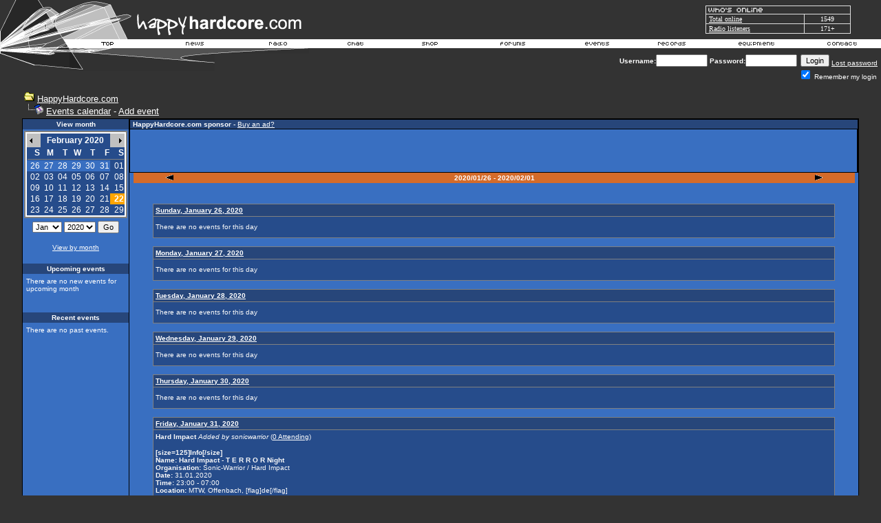

--- FILE ---
content_type: text/html
request_url: https://www.happyhardcore.com/forums/events.asp?view=week&date=20200201
body_size: 13753
content:
<html>
  <head>
	<meta charSet="utf-8"/>
	<meta property="fb:page_id" content="113075495369337"/>
<META http-equiv="Content-Type" content="text/html;charset=ISO-8859-1">
<META NAME="copyright" CONTENT="1999 - 2025 HappyHardcore.com">
<META NAME="author" CONTENT="1999 - 2025 HappyHardcore.com">
<META NAME="publisher" CONTENT="publisher">
<META NAME="keywords" CONTENT="HappyHardcore, happy hardcore, happy, hardcore, techno, raves, ravers, raving, DJing, hardcore music, dance, dance music, hixxy, vinylgroover, slipmatt, silver, www.HappyHardcore.com, HappyHardcore.com, Happy Hardcore Radio, HappyHardcore MP3">
<META NAME="description" CONTENT="HappyHardcore.com - your central station for happy hardcore music, news, tunes and information.">
<META NAME="revisit-after" CONTENT="30 Days">
<META NAME="robots" CONTENT="INDEX,FOLLOW">
<META name="Generator" content="hh_v3">
<meta property="og:locale" content="en_US" />
<meta property="og:type" content="article" />
<meta property="og:title" content="HappyHardcore.com - your central station for happy hardcore music, news, tunes and information." />
<meta property="og:description" content="HappyHardcore.com - your central station for happy hardcore music, news, tunes and information." />
<meta property="og:url" content="https://www.happyhardcore.com" />
<meta property="og:site_name" content="HappyHardcore.com" />
<meta property="twitter:url" content="https://www.happyhardcore.com/forums/events.asp?view=week&date=20200201">
<meta name="twitter:description" content="HappyHardcore.com - your central station for happy hardcore music, news, tunes and information.">
<link rel="canonical" href="https://www.happyhardcore.com/forums/events.asp?view=week&date=20200201"/>
<script type="application/ld+json">
{
  "@context": "https://schema.org/",
  "@type": "WebSite",
  "name": "HappyHardcore.com",
  "url": "https://www.happyhardcore.com",
  "description":"Discover HappyHardcore.com - your ultimate hub for happy hardcore music with news, events, forums, a radio station, and community for fans worldwide.",
  "potentialAction": {
	"@type": "SearchAction",
	"target": "{search_term_string}",
	"query-input": "required name=search_term_string"
  }
}
</script>
<title>HappyHardcore.com - The most popular hardcore dance music site in the world</title>
<script src="/lib/site/navi_openwindow.js" type="1982f95430e1cde177d84b13-text/javascript" charset="utf-8"></script>
<style type="text/css">
	a:active  {color:#FFFFFF;text-decoration:underline}
	a:link    {color:#FFFFFF;text-decoration:underline}
	a:visited {color:#FFFFFF;text-decoration:underline}
	a:hover   {color:#FFFFFF;text-decoration:underline}
input.radio {background: #264C8B; color:#000000}
	body,table,tr,td,textarea,select,input {
		font-family:Verdana, Arial, Helvetica;
		font-size:8pt;
	}
A.ssmItems:link	{color:black;text-decoration:none;}
A.ssmItems:hover	{color:black;text-decoration:none;}
A.ssmItems:active	{color:black;text-decoration:none;}
A.ssmItems:visited	{color:black;text-decoration:none;}
h1.title, h1.title2 {
	font-family: Verdana, Arial, Helvetica, sans-serif;
	display: inline;
	font-size: 12.5px;
	font-weight: normal;
}
h1.title2 {
	font-size: 20px;
	font-weight: 700;
}
</style>
<style TYPE="text/css">
<!--
TD.NON
{
	font-family :Verdana, Arial, Helvetica;
	font-size :12px;
	color :Verdana, Arial, Helvetica;
	background-color :#396FC1;
	font-weight :normal
}
TD.TOP
{
	font-family :Verdana, Arial, Helvetica;
	font-size :12px;
	color :#0000FF;
	font-weight :bold
}
TD.Some
{
	font-family :Verdana, Arial, Helvetica;
	font-size :12px;
	color :#FFFFFF;
	background-color :#264C8B;
	font-weight :bold
	}
TD.Today
{
	font-family :Verdana, Arial, Helvetica;
	font-size :12px;
	color :#264C8B;
	background-color :lightsteelblue
	font-weight :normal
}
TD.Day
{
	font-family :Verdana, Arial, Helvetica;
	font-size :12px;
	color :#FFFFFF;
	background-color :;
	font-weight :normal
}
TD.Selected
{
	font-family :Verdana, Arial, Helvetica;
	color :#FFFFFF;
	font-size :12px;
	font-weight :normal
}
TD.HL
{
	font-family :Verdana, Arial, Helvetica;
	font-size :12px;
	color :#000000;
	background-color : orange;
	font-weight :normal
}
TD.NON2
{
	font-family: Verdana, Arial, Helvetica;
	font-size :12px;
	color : grey;
	background-color :lightgrey;
	font-weight :normal
}
A.NOEVENT:link
{
    COLOR: Verdana, Arial, Helvetica;
    FONT-FAMILY: Verdana, Arial, Helvetica;
    FONT-WEIGHT: normal;
    TEXT-DECORATION: none
}
A.NOEVENT:visited
{
    COLOR: Verdana, Arial, Helvetica;
    FONT-FAMILY: Verdana, Arial, Helvetica;
    FONT-WEIGHT: normal;
    TEXT-DECORATION: none
}
A.NOEVENT:hover
{
    BACKGROUND-COLOR: black;
    COLOR: red;
    FONT-FAMILY: Verdana, Arial, Helvetica;
    FONT-WEIGHT: normal;
    TEXT-DECORATION: none
}
A.EVENT:link
{
    COLOR: Verdana, Arial, Helvetica;
    FONT-FAMILY: Verdana, Arial, Helvetica;
    FONT-WEIGHT: bold;
    TEXT-DECORATION: none
}
A.EVENT:visited
{
    COLOR: Verdana, Arial, Helvetica;
    FONT-FAMILY: Verdana, Arial, Helvetica;
    FONT-WEIGHT: bold;
    TEXT-DECORATION: none
}
A.EVENT:hover
{
    background-color : red;
    COLOR: #FFFFFF;
    FONT-FAMILY: Verdana, Arial, Helvetica;
    FONT-WEIGHT: bold;
    TEXT-DECORATION: none
}
A.MONTH:link
{
    COLOR: black;
    FONT-FAMILY: Verdana, Arial, Helvetica;
    FONT-WEIGHT: normal;
    TEXT-DECORATION: none
}
A.MONTH:visited
{
    COLOR: black;
    FONT-FAMILY: Verdana, Arial, Helvetica;
    FONT-WEIGHT: normal;
    TEXT-DECORATION: none
}
A.MONTH:hover
{
    COLOR: black;
    FONT-FAMILY: Verdana, Arial, Helvetica;
    FONT-WEIGHT: normal;
    TEXT-DECORATION: underline
}
A.NORMAL:link
{
    COLOR: #000000;
    FONT-FAMILY: Verdana, Arial;
    FONT-WEIGHT: normal;
    TEXT-DECORATION: none
}
A.NORMAL:visited
{
    COLOR: #000000;
    FONT-FAMILY: Verdana, Arial;
    FONT-WEIGHT: normal;
    TEXT-DECORATION: none
}
A.NORMAL:hover
{
    COLOR: #000000;
    FONT-FAMILY: Verdana, Arial;
    FONT-WEIGHT: normal;
    TEXT-DECORATION: none
}
.createdby
{
    FONT-STYLE: italic;
    TEXT-ALIGN: right
}
.bluetext
{
    COLOR: #336699
}
.month
{
    FONT-WEIGHT: bold
}
.eventname
{
    FONT-WEIGHT: bold
}
a.Title:link {color:#FFFFFF; text-decoration: underline; cursor: hand}
a.Title:visited {color: #FFFFFF; text-decoration: underline}
a.Title:hover   {color: red; text-decoration: underline; cursor: hand}
-->
</style>
<style type="text/css">
			.popup { font-family:Verdana,Arial,Helvetica,Sans-Serif; font-size:8.5pt;color:black }
			.popup_heading { font-weight:bold; color: #ce6300; font-family: Verdana,Arial,Helvetica,Sans-Serif; font-size:9pt; }
			.popup_sitetitle { font-family: Verdana, Arial, Helvetica, Sans-Serif; font-size:9pt; font-weight:bold; color:black}
			.popup_url { color:#666666; font-family: Verdana, Arial, Helvetica, Sans-Serif; font-size: 8pt; }
			.popup_link { font-family: Verdana, Arial, Helvetica, Sans-Serif; font-size: 9pt; }
   A.popup_commentslink:link, A.popup_commentslink:visited, A.popup_commentslink:active
   {
   	text-decoration: none;
   	font-family: Verdana,Arial,Helvetica,sans-serif;
   	font-weight: none;
   	font-size: 9px;
   	color: #444444;
   }
   A.popup_commentslink:hover
   {
   	text-decoration: underline;
   	font-family: Verdana,Arial,Helvetica,sans-serif;
   	font-weight: none;
   	font-size: 9px;
   	color: #E4630A;
   }
</style>
<script type="1982f95430e1cde177d84b13-text/javascript" language="JavaScript">
		var disable_debug_handler=false;
	</script>
 <script src="/lib/radio/bubble/enum.js" type="1982f95430e1cde177d84b13-text/javascript" language="JavaScript"></script><script src="/lib/radio/bubble/xml.js" type="1982f95430e1cde177d84b13-text/javascript" language="JavaScript"></script><script src="/lib/radio/bubble/behavior.js" type="1982f95430e1cde177d84b13-text/javascript" language="JavaScript"></script>
  <script language="javascript" TYPE="1982f95430e1cde177d84b13-text/javascript">
     browserName = navigator.appName; browserVer = parseInt(navigator.appVersion);
     if ((browserName == "Netscape" && browserVer >= 3) || (browserName == "Microsoft Internet Explorer" && browserVer >=3))
      version = "n3";
     else
      version = "n2";
     var base = "/images/template/languages/english/";
     if (version == "n3"){
       nav_0on = new Image(36, 13); nav_0on.src = base + "over_top.gif";
       nav_1on = new Image(44, 13); nav_1on.src = base + "over_news.gif";
       nav_2on = new Image(63, 13); nav_2on.src = base + "over_radio.gif";
       nav_3on = new Image(63, 13); nav_3on.src = base + "over_chat.gif";
       nav_4on = new Image(93, 13); nav_4on.src = base + "over_shop.gif";
       nav_5on = new Image(93, 13); nav_5on.src = base + "over_forums.gif";
       nav_6on = new Image(50, 13); nav_6on.src = base + "over_events.gif";
       nav_7on = new Image(52, 13); nav_7on.src = base + "over_records.gif";
       nav_8on = new Image(63, 13); nav_8on.src = base + "over_equipment.gif";
       nav_9on = new Image(52, 13); nav_9on.src = base + "over_contact.gif";
       nav_0off = new Image(36, 13); nav_0off.src = base + "header_top.gif";
       nav_1off = new Image(44, 13); nav_1off.src = base + "header_news.gif";
       nav_2off = new Image(63, 13); nav_2off.src = base + "header_radio.gif";
       nav_3off = new Image(93, 13); nav_3off.src = base + "header_chat.gif";
       nav_4off = new Image(93, 13); nav_4off.src = base + "header_shop.gif";
       nav_5off = new Image(93, 13); nav_5off.src = base + "header_forums.gif";
       nav_6off = new Image(50, 13); nav_6off.src = base + "header_events.gif";
       nav_7off = new Image(52, 13); nav_7off.src = base + "header_records.gif";
       nav_8off = new Image(63, 13); nav_8off.src = base + "header_equipment.gif";
       nav_9off = new Image(52, 13); nav_9off.src = base + "header_contact.gif";
     }
       function On(imgName){
			if (version == "n3")
         {imgOn = eval(imgName + "on.src");
          document [imgName].src = imgOn;
         }
       }
       function Off(imgName){
			if (version == "n3")
         {imgOff = eval(imgName + "off.src");
          document [imgName].src = imgOff;
          window.status = ''
         }
       }
    </script>
<script data-cfasync="false" nonce="b15865ff-86a9-4f14-b7d1-6725d99f00e6">try{(function(w,d){!function(j,k,l,m){if(j.zaraz)console.error("zaraz is loaded twice");else{j[l]=j[l]||{};j[l].executed=[];j.zaraz={deferred:[],listeners:[]};j.zaraz._v="5874";j.zaraz._n="b15865ff-86a9-4f14-b7d1-6725d99f00e6";j.zaraz.q=[];j.zaraz._f=function(n){return async function(){var o=Array.prototype.slice.call(arguments);j.zaraz.q.push({m:n,a:o})}};for(const p of["track","set","debug"])j.zaraz[p]=j.zaraz._f(p);j.zaraz.init=()=>{var q=k.getElementsByTagName(m)[0],r=k.createElement(m),s=k.getElementsByTagName("title")[0];s&&(j[l].t=k.getElementsByTagName("title")[0].text);j[l].x=Math.random();j[l].w=j.screen.width;j[l].h=j.screen.height;j[l].j=j.innerHeight;j[l].e=j.innerWidth;j[l].l=j.location.href;j[l].r=k.referrer;j[l].k=j.screen.colorDepth;j[l].n=k.characterSet;j[l].o=(new Date).getTimezoneOffset();if(j.dataLayer)for(const t of Object.entries(Object.entries(dataLayer).reduce((u,v)=>({...u[1],...v[1]}),{})))zaraz.set(t[0],t[1],{scope:"page"});j[l].q=[];for(;j.zaraz.q.length;){const w=j.zaraz.q.shift();j[l].q.push(w)}r.defer=!0;for(const x of[localStorage,sessionStorage])Object.keys(x||{}).filter(z=>z.startsWith("_zaraz_")).forEach(y=>{try{j[l]["z_"+y.slice(7)]=JSON.parse(x.getItem(y))}catch{j[l]["z_"+y.slice(7)]=x.getItem(y)}});r.referrerPolicy="origin";r.src="/cdn-cgi/zaraz/s.js?z="+btoa(encodeURIComponent(JSON.stringify(j[l])));q.parentNode.insertBefore(r,q)};["complete","interactive"].includes(k.readyState)?zaraz.init():j.addEventListener("DOMContentLoaded",zaraz.init)}}(w,d,"zarazData","script");window.zaraz._p=async d$=>new Promise(ea=>{if(d$){d$.e&&d$.e.forEach(eb=>{try{const ec=d.querySelector("script[nonce]"),ed=ec?.nonce||ec?.getAttribute("nonce"),ee=d.createElement("script");ed&&(ee.nonce=ed);ee.innerHTML=eb;ee.onload=()=>{d.head.removeChild(ee)};d.head.appendChild(ee)}catch(ef){console.error(`Error executing script: ${eb}\n`,ef)}});Promise.allSettled((d$.f||[]).map(eg=>fetch(eg[0],eg[1])))}ea()});zaraz._p({"e":["(function(w,d){})(window,document)"]});})(window,document)}catch(e){throw fetch("/cdn-cgi/zaraz/t"),e;};</script></head>
<body bgColor="#333333" text="#FFFFFF" link="#FFFFFF" aLink="#FFFFFF" vLink="#FFFFFF" topmargin="0" leftmargin="0">
<style type="text/css">
.cswmItem {font-family:Verdana, Arial, Helvetica, Tahoma, sans-serif; font-size:10px; font-weight:normal; font-style:normal; color:#000000; text-align:left; text-decoration:none; padding:2px 5px 2px 5px}
.cswmItemOn {font-family:Verdana, Arial, Helvetica, Tahoma, sans-serif; font-size:10px; font-weight:normal; font-style:normal; color:#ffffff; text-decoration:none; padding:2px 5px 2px 5px}
.cswmItemCell {border-color:   ; border-style:solid; border-width:0px;}
.cswmExpand {cursor:default}
.cswmPopupBox {cursor:default; position:absolute; left:-500; display:none; z-index:1999; text-align:left;}
.cswmDisabled {color:#808080}
</style>

<div id="cswmPopupnav_0" class="cswmPopupBox">
  <div style="border-style:solid; border-width: 1px; border-color:#dfdfdf #000000 #000000 #dfdfdf">
    <div style="border-style:solid; border-width: 1px; border-color:black #808080 #808080 black">
      <table border="0" cellpadding="0" cellspacing="0">
        <tr onmouseover="if (!window.__cfRLUnblockHandlers) return false; cswmT('off'); cswmHiI('nav_0_0',1); cswmST(1);status='Home - My Area';" onmouseout="if (!window.__cfRLUnblockHandlers) return false; cswmT(250);cswmST();status='';" onClick="if (!window.__cfRLUnblockHandlers) return false; cswmHP(0);location.href='/forums/my.asp?sectionid=2'" data-cf-modified-1982f95430e1cde177d84b13-="">
          <td width="1" id="cswmCellBordernav_0_0" class="cswmItemCell" bgcolor="#E7E7E7">
            <table width="100%" cellspacing="0" cellpadding="0" border="0">
              <tr>
                <td width="100%" nowrap="nowrap" id="cswmItemnav_0_0" class="cswmItem">
                  <span style="margin-right:5px">
                    <img align="absmiddle" id="cswmIconav_0_0" src="/images/forums/icon_nav_profile.gif" alt="" border=0 height="15" width="15" />
                  </span>
                  My Area
                </td>
              </tr>
            </table>
          </td>
        </tr>
        <tr onmouseover="if (!window.__cfRLUnblockHandlers) return false; cswmT('off'); cswmHiI('nav_0_1',1); cswmST(1);status='Home - Register';" onmouseout="if (!window.__cfRLUnblockHandlers) return false; cswmT(250);cswmST();status='';" onClick="if (!window.__cfRLUnblockHandlers) return false; cswmHP(0);location.href='/forums/policy.asp?sectionid=2'" data-cf-modified-1982f95430e1cde177d84b13-="">
          <td width="1" id="cswmCellBordernav_0_1" class="cswmItemCell" bgcolor="#E7E7E7">
            <table width="100%" cellspacing="0" cellpadding="0" border="0">
              <tr>
                <td width="100%" nowrap="nowrap" id="cswmItemnav_0_1" class="cswmItem">
                  <span style="margin-right:5px">
                    <img align="absmiddle" id="cswmIconav_0_1" src="/images/forums/icon_nav_profile.gif" alt="" border=0 height="15" width="15" />
                  </span>
                  Register
                </td>
              </tr>
            </table>
          </td>
        </tr>
        <tr onmouseover="if (!window.__cfRLUnblockHandlers) return false; cswmT('off');cswmNHM('space',1);" onmouseout="if (!window.__cfRLUnblockHandlers) return false; cswmT(250)" data-cf-modified-1982f95430e1cde177d84b13-="">
          <td align="Left" bgcolor="silver" colspan="2" height="1">
            <img style="display:block" src="/images/clearpixel.gif" width="1" height="1" alt="" border="0" />
          </td>
        </tr>
        <tr onmouseover="if (!window.__cfRLUnblockHandlers) return false; cswmT('off'); cswmHiI('nav_0_3',1); cswmST(1);status='Home - Donate to HappyHardcore.com';" onmouseout="if (!window.__cfRLUnblockHandlers) return false; cswmT(250);cswmST();status='';" onClick="if (!window.__cfRLUnblockHandlers) return false; cswmHP(0);location.href='/forums/portal_redirect.asp?linkid=416&linkname=HappyHardcore%2Ecom+%2D+Donations&catid=5&cattitle=General&area=&refID='" data-cf-modified-1982f95430e1cde177d84b13-="">
          <td width="1" id="cswmCellBordernav_0_3" class="cswmItemCell" bgcolor="#E7E7E7">
            <table width="100%" cellspacing="0" cellpadding="0" border="0">
              <tr>
                <td width="100%" nowrap="nowrap" id="cswmItemnav_0_3" class="cswmItem">
                  <span style="margin-right:5px">
                    <img align="absmiddle" id="cswmIconav_0_3" src="/images/1pixel.gif" alt="" border=0 height="1" width="15" />
                  </span>
                  Donate
                </td>
              </tr>
            </table>
          </td>
        </tr>
        <tr onmouseover="if (!window.__cfRLUnblockHandlers) return false; cswmT('off'); cswmHiI('nav_0_4',1); cswmST(1,0,'nav_0_4');status='Home - Help';" onmouseout="if (!window.__cfRLUnblockHandlers) return false; cswmT(250);cswmST();status='';" onClick="if (!window.__cfRLUnblockHandlers) return false; cswmHP(0);location.href='/forums/faq_template.asp'" data-cf-modified-1982f95430e1cde177d84b13-="">
          <td width="1" id="cswmCellBordernav_0_4" class="cswmItemCell" bgcolor="#E7E7E7">
            <table width="100%" cellspacing="0" cellpadding="0" border="0">
              <tr>
                <td width="100%" nowrap="nowrap" id="cswmItemnav_0_4" class="cswmItem">
                  <span style="margin-right:5px">
                    <img align="absmiddle" id="cswmIconav_0_4" src="/images/forums/icon_nav_help.gif" alt="" border=0 height="15" width="15" />
                  </span>
                  Help
                </td>
                <td id="cswmExpandnav_0_4" class="cswmExpand" style="padding-right:5px">
                  <img id="cswmExpandIcnav_0_4" src="/images/template/menu/arrow-black.gif" width="10" height="10" alt="" border="0" />
                </td>
              </tr>
            </table>
          </td>
        </tr>
      </table>
    </div>
  </div>
</div>
<div id="cswmPopup0" class="cswmPopupBox" onmouseover="if (!window.__cfRLUnblockHandlers) return false; cswmHiI('nav_0_4',1);" data-cf-modified-1982f95430e1cde177d84b13-="">
  <div style="border-style:solid; border-width: 1px; border-color:#dfdfdf #000000 #000000 #dfdfdf">
    <div style="border-style:solid; border-width: 1px; border-color:black #808080 #808080 black">
      <table border="0" cellpadding="0" cellspacing="0">
        <tr onmouseover="if (!window.__cfRLUnblockHandlers) return false; cswmT('off'); cswmHiI('0_0',2); cswmST(2);status='Home - Help - FAQ';" onmouseout="if (!window.__cfRLUnblockHandlers) return false; cswmT(250);cswmST();status='';" onClick="if (!window.__cfRLUnblockHandlers) return false; cswmHP(0);location.href='/forums/faq_template.asp'" data-cf-modified-1982f95430e1cde177d84b13-="">
          <td width="1" id="cswmCellBorder0_0" class="cswmItemCell" bgcolor="#E7E7E7">
            <table width="100%" cellspacing="0" cellpadding="0" border="0">
              <tr>
                <td width="100%" nowrap="nowrap" id="cswmItem0_0" class="cswmItem">
                  FAQ
                </td>
              </tr>
            </table>
          </td>
        </tr>
        <tr onmouseover="if (!window.__cfRLUnblockHandlers) return false; cswmT('off'); cswmHiI('0_1',2); cswmST(2);status='Home - Help - About us';" onmouseout="if (!window.__cfRLUnblockHandlers) return false; cswmT(250);cswmST();status='';" onClick="if (!window.__cfRLUnblockHandlers) return false; cswmHP(0);location.href='/forums/portal_redirect.asp?linkid=804&linkname=About+us&catid=5&cattitle=General&area=4&refID='" data-cf-modified-1982f95430e1cde177d84b13-="">
          <td width="1" id="cswmCellBorder0_1" class="cswmItemCell" bgcolor="#E7E7E7">
            <table width="100%" cellspacing="0" cellpadding="0" border="0">
              <tr>
                <td width="100%" nowrap="nowrap" id="cswmItem0_1" class="cswmItem">
                  About us
                </td>
              </tr>
            </table>
          </td>
        </tr>
      </table>
    </div>
  </div>
</div>
<div id="cswmPopupnav_1" class="cswmPopupBox">
  <div style="border-style:solid; border-width: 1px; border-color:#dfdfdf #000000 #000000 #dfdfdf">
    <div style="border-style:solid; border-width: 1px; border-color:black #808080 #808080 black">
      <table border="0" cellpadding="0" cellspacing="0">
        <tr onmouseover="if (!window.__cfRLUnblockHandlers) return false; cswmT('off'); cswmHiI('nav_1_0',1); cswmST(1);status='News - Links';" onmouseout="if (!window.__cfRLUnblockHandlers) return false; cswmT(250);cswmST();status='';" onClick="if (!window.__cfRLUnblockHandlers) return false; cswmHP(0);location.href='/forums/portal_links.asp?sectionid=5&area=4'" data-cf-modified-1982f95430e1cde177d84b13-="">
          <td width="1" id="cswmCellBordernav_1_0" class="cswmItemCell" bgcolor="#E7E7E7">
            <table width="100%" cellspacing="0" cellpadding="0" border="0">
              <tr>
                <td width="100%" nowrap="nowrap" id="cswmItemnav_1_0" class="cswmItem">
                  <span style="margin-right:5px">
                    <img align="absmiddle" id="cswmIconav_1_0" src="/images/forums/icon_nav_url.gif" alt="" border=0 height="15" width="15" />
                  </span>
                  Links
                </td>
              </tr>
            </table>
          </td>
        </tr>
        <tr onmouseover="if (!window.__cfRLUnblockHandlers) return false; cswmT('off'); cswmHiI('nav_1_1',1); cswmST(1,1,'nav_1_1');status='News - Articles';" onmouseout="if (!window.__cfRLUnblockHandlers) return false; cswmT(250);cswmST();status='';" onClick="if (!window.__cfRLUnblockHandlers) return false; cswmHP(0);location.href='/forums/portal_articles.asp?sectionid=5&area=3'" data-cf-modified-1982f95430e1cde177d84b13-="">
          <td width="1" id="cswmCellBordernav_1_1" class="cswmItemCell" bgcolor="#E7E7E7">
            <table width="100%" cellspacing="0" cellpadding="0" border="0">
              <tr>
                <td width="100%" nowrap="nowrap" id="cswmItemnav_1_1" class="cswmItem">
                  <span style="margin-right:5px">
                    <img align="absmiddle" id="cswmIconav_1_1" src="/images/1pixel.gif" alt="" border=0 height="1" width="15" />
                  </span>
                  Articles
                </td>
                <td id="cswmExpandnav_1_1" class="cswmExpand" style="padding-right:5px">
                  <img id="cswmExpandIcnav_1_1" src="/images/template/menu/arrow-black.gif" width="10" height="10" alt="" border="0" />
                </td>
              </tr>
            </table>
          </td>
        </tr>
      </table>
    </div>
  </div>
</div>
<div id="cswmPopup1" class="cswmPopupBox" onmouseover="if (!window.__cfRLUnblockHandlers) return false; cswmHiI('nav_1_1',1);" data-cf-modified-1982f95430e1cde177d84b13-="">
  <div style="border-style:solid; border-width: 1px; border-color:#dfdfdf #000000 #000000 #dfdfdf">
    <div style="border-style:solid; border-width: 1px; border-color:black #808080 #808080 black">
      <table border="0" cellpadding="0" cellspacing="0">
        <tr onmouseover="if (!window.__cfRLUnblockHandlers) return false; cswmT('off'); cswmHiI('1_0',2); cswmST(2);status='News - Articles - Competitions';" onmouseout="if (!window.__cfRLUnblockHandlers) return false; cswmT(250);cswmST();status='';" onClick="if (!window.__cfRLUnblockHandlers) return false; cswmHP(0);location.href='/forums/portal_articles.asp?catid=10&cattitle=Competitions&area='" data-cf-modified-1982f95430e1cde177d84b13-="">
          <td width="1" id="cswmCellBorder1_0" class="cswmItemCell" bgcolor="#E7E7E7">
            <table width="100%" cellspacing="0" cellpadding="0" border="0">
              <tr>
                <td width="100%" nowrap="nowrap" id="cswmItem1_0" class="cswmItem">
                  Competitions
                </td>
              </tr>
            </table>
          </td>
        </tr>
        <tr onmouseover="if (!window.__cfRLUnblockHandlers) return false; cswmT('off'); cswmHiI('1_1',2); cswmST(2);status='News - Articles - Interviews';" onmouseout="if (!window.__cfRLUnblockHandlers) return false; cswmT(250);cswmST();status='';" onClick="if (!window.__cfRLUnblockHandlers) return false; cswmHP(0);location.href='/forums/portal_articles.asp?catid=9&area=3&refID=&cattitle=Interviews'" data-cf-modified-1982f95430e1cde177d84b13-="">
          <td width="1" id="cswmCellBorder1_1" class="cswmItemCell" bgcolor="#E7E7E7">
            <table width="100%" cellspacing="0" cellpadding="0" border="0">
              <tr>
                <td width="100%" nowrap="nowrap" id="cswmItem1_1" class="cswmItem">
                  Interviews
                </td>
              </tr>
            </table>
          </td>
        </tr>
      </table>
    </div>
  </div>
</div>
<div id="cswmPopupnav_2" class="cswmPopupBox">
  <div style="border-style:solid; border-width: 1px; border-color:#dfdfdf #000000 #000000 #dfdfdf">
    <div style="border-style:solid; border-width: 1px; border-color:black #808080 #808080 black">
      <table border="0" cellpadding="0" cellspacing="0">
        <tr onmouseover="if (!window.__cfRLUnblockHandlers) return false; cswmT('off'); cswmHiI('nav_2_0',1); cswmST(1);status='Radio - About HappyHardcore.com DJs';" onmouseout="if (!window.__cfRLUnblockHandlers) return false; cswmT(250);cswmST();status='';" onClick="if (!window.__cfRLUnblockHandlers) return false; cswmHP(0);location.href='/radio/about/'" data-cf-modified-1982f95430e1cde177d84b13-="">
          <td width="1" id="cswmCellBordernav_2_0" class="cswmItemCell" bgcolor="#E7E7E7">
            <table width="100%" cellspacing="0" cellpadding="0" border="0">
              <tr>
                <td width="100%" nowrap="nowrap" id="cswmItemnav_2_0" class="cswmItem">
                  About HHC.com DJs
                </td>
              </tr>
            </table>
          </td>
        </tr>
      </table>
    </div>
  </div>
</div>
<div id="cswmPopupnav_3" class="cswmPopupBox">
  <div style="border-style:solid; border-width: 1px; border-color:#dfdfdf #000000 #000000 #dfdfdf">
    <div style="border-style:solid; border-width: 1px; border-color:black #808080 #808080 black">
      <table border="0" cellpadding="0" cellspacing="0">
      </table>
    </div>
  </div>
</div>
<div id="cswmPopupnav_4" class="cswmPopupBox">
  <div style="border-style:solid; border-width: 1px; border-color:#dfdfdf #000000 #000000 #dfdfdf">
    <div style="border-style:solid; border-width: 1px; border-color:black #808080 #808080 black">
      <table border="0" cellpadding="0" cellspacing="0">
        <tr onmouseover="if (!window.__cfRLUnblockHandlers) return false; cswmT('off'); cswmHiI('nav_4_1',1); cswmST(1);status='Shop - T-shirts and merchandise';" onmouseout="if (!window.__cfRLUnblockHandlers) return false; cswmT(250);cswmST();status='';" onClick="if (!window.__cfRLUnblockHandlers) return false; cswmHP(0);location.href='https://www.cafepress.com/happyhard'" data-cf-modified-1982f95430e1cde177d84b13-="">
          <td width="1" id="cswmCellBordernav_4_1" class="cswmItemCell" bgcolor="#E7E7E7">
            <table width="100%" cellspacing="0" cellpadding="0" border="0">
              <tr>
                <td width="100%" nowrap="nowrap" id="cswmItemnav_4_1" class="cswmItem">
                  T-shirts and merchandise
                </td>
              </tr>
            </table>
          </td>
        </tr>
      </table>
    </div>
  </div>
</div>
<div id="cswmPopupnav_5" class="cswmPopupBox">
  <div style="border-style:solid; border-width: 1px; border-color:#dfdfdf #000000 #000000 #dfdfdf">
    <div style="border-style:solid; border-width: 1px; border-color:black #808080 #808080 black">
      <table border="0" cellpadding="0" cellspacing="0">
        <tr onmouseover="if (!window.__cfRLUnblockHandlers) return false; cswmT('off'); cswmHiI('nav_5_0',1); cswmST(1);status='Forums - Profile';" onmouseout="if (!window.__cfRLUnblockHandlers) return false; cswmT(250);cswmST();status='';" onClick="if (!window.__cfRLUnblockHandlers) return false; cswmHP(0);location.href='/forums/memberprofile.asp?mode=Edit'" data-cf-modified-1982f95430e1cde177d84b13-="">
          <td width="1" id="cswmCellBordernav_5_0" class="cswmItemCell" bgcolor="#E7E7E7">
            <table width="100%" cellspacing="0" cellpadding="0" border="0">
              <tr>
                <td width="100%" nowrap="nowrap" id="cswmItemnav_5_0" class="cswmItem">
                  Profile
                </td>
              </tr>
            </table>
          </td>
        </tr>
        <tr onmouseover="if (!window.__cfRLUnblockHandlers) return false; cswmT('off'); cswmHiI('nav_5_1',1); cswmST(1);status='Forums - Register';" onmouseout="if (!window.__cfRLUnblockHandlers) return false; cswmT(250);cswmST();status='';" onClick="if (!window.__cfRLUnblockHandlers) return false; cswmHP(0);location.href='/forums/policy.asp'" data-cf-modified-1982f95430e1cde177d84b13-="">
          <td width="1" id="cswmCellBordernav_5_1" class="cswmItemCell" bgcolor="#E7E7E7">
            <table width="100%" cellspacing="0" cellpadding="0" border="0">
              <tr>
                <td width="100%" nowrap="nowrap" id="cswmItemnav_5_1" class="cswmItem">
                  Register
                </td>
              </tr>
            </table>
          </td>
        </tr>
        <tr onmouseover="if (!window.__cfRLUnblockHandlers) return false; cswmT('off'); cswmHiI('nav_5_2',1); cswmST(1);status='Forums - Active Topics';" onmouseout="if (!window.__cfRLUnblockHandlers) return false; cswmT(250);cswmST();status='';" onClick="if (!window.__cfRLUnblockHandlers) return false; cswmHP(0);location.href='/forums/active.asp'" data-cf-modified-1982f95430e1cde177d84b13-="">
          <td width="1" id="cswmCellBordernav_5_2" class="cswmItemCell" bgcolor="#E7E7E7">
            <table width="100%" cellspacing="0" cellpadding="0" border="0">
              <tr>
                <td width="100%" nowrap="nowrap" id="cswmItemnav_5_2" class="cswmItem">
                  Active Topics
                </td>
              </tr>
            </table>
          </td>
        </tr>
        <tr onmouseover="if (!window.__cfRLUnblockHandlers) return false; cswmT('off'); cswmHiI('nav_5_3',1); cswmST(1);status='Forums - Topic Stats';" onmouseout="if (!window.__cfRLUnblockHandlers) return false; cswmT(250);cswmST();status='';" onClick="if (!window.__cfRLUnblockHandlers) return false; cswmHP(0);location.href='/forums/topic_stats.asp'" data-cf-modified-1982f95430e1cde177d84b13-="">
          <td width="1" id="cswmCellBordernav_5_3" class="cswmItemCell" bgcolor="#E7E7E7">
            <table width="100%" cellspacing="0" cellpadding="0" border="0">
              <tr>
                <td width="100%" nowrap="nowrap" id="cswmItemnav_5_3" class="cswmItem">
                  Topic Stats
                </td>
              </tr>
            </table>
          </td>
        </tr>
        <tr onmouseover="if (!window.__cfRLUnblockHandlers) return false; cswmT('off'); cswmHiI('nav_5_4',1); cswmST(1);status='Forums - Members';" onmouseout="if (!window.__cfRLUnblockHandlers) return false; cswmT(250);cswmST();status='';" onClick="if (!window.__cfRLUnblockHandlers) return false; cswmHP(0);location.href='/forums/members.asp'" data-cf-modified-1982f95430e1cde177d84b13-="">
          <td width="1" id="cswmCellBordernav_5_4" class="cswmItemCell" bgcolor="#E7E7E7">
            <table width="100%" cellspacing="0" cellpadding="0" border="0">
              <tr>
                <td width="100%" nowrap="nowrap" id="cswmItemnav_5_4" class="cswmItem">
                  Members
                </td>
              </tr>
            </table>
          </td>
        </tr>
        <tr onmouseover="if (!window.__cfRLUnblockHandlers) return false; cswmT('off'); cswmHiI('nav_5_5',1); cswmST(1);status='Forums - Search';" onmouseout="if (!window.__cfRLUnblockHandlers) return false; cswmT(250);cswmST();status='';" onClick="if (!window.__cfRLUnblockHandlers) return false; cswmHP(0);location.href='/forums/search.asp'" data-cf-modified-1982f95430e1cde177d84b13-="">
          <td width="1" id="cswmCellBordernav_5_5" class="cswmItemCell" bgcolor="#E7E7E7">
            <table width="100%" cellspacing="0" cellpadding="0" border="0">
              <tr>
                <td width="100%" nowrap="nowrap" id="cswmItemnav_5_5" class="cswmItem">
                  Search
                </td>
              </tr>
            </table>
          </td>
        </tr>
        <tr onmouseover="if (!window.__cfRLUnblockHandlers) return false; cswmT('off');cswmNHM('space',1);" onmouseout="if (!window.__cfRLUnblockHandlers) return false; cswmT(250)" data-cf-modified-1982f95430e1cde177d84b13-="">
          <td align="Left" bgcolor="silver" colspan="2" height="1">
            <img style="display:block" src="/images/clearpixel.gif" width="1" height="1" alt="" border="0" />
          </td>
        </tr>
        <tr onmouseover="if (!window.__cfRLUnblockHandlers) return false; cswmT('off'); cswmHiI('nav_5_7',1); cswmST(1);status='Forums - Bookmarks';" onmouseout="if (!window.__cfRLUnblockHandlers) return false; cswmT(250);cswmST();status='';" onClick="if (!window.__cfRLUnblockHandlers) return false; cswmHP(0);location.href='/forums/bookmark.asp'" data-cf-modified-1982f95430e1cde177d84b13-="">
          <td width="1" id="cswmCellBordernav_5_7" class="cswmItemCell" bgcolor="#E7E7E7">
            <table width="100%" cellspacing="0" cellpadding="0" border="0">
              <tr>
                <td width="100%" nowrap="nowrap" id="cswmItemnav_5_7" class="cswmItem">
                  Bookmarks
                </td>
              </tr>
            </table>
          </td>
        </tr>
      </table>
    </div>
  </div>
</div>
<div id="cswmPopupnav_6" class="cswmPopupBox">
  <div style="border-style:solid; border-width: 1px; border-color:#dfdfdf #000000 #000000 #dfdfdf">
    <div style="border-style:solid; border-width: 1px; border-color:black #808080 #808080 black">
      <table border="0" cellpadding="0" cellspacing="0">
        <tr onmouseover="if (!window.__cfRLUnblockHandlers) return false; cswmT('off'); cswmHiI('nav_6_0',1); cswmST(1);status='Events - Add event';" onmouseout="if (!window.__cfRLUnblockHandlers) return false; cswmT(250);cswmST();status='';" onClick="if (!window.__cfRLUnblockHandlers) return false; cswmHP(0);location.href='/forums/events.asp?mode=add'" data-cf-modified-1982f95430e1cde177d84b13-="">
          <td width="1" id="cswmCellBordernav_6_0" class="cswmItemCell" bgcolor="#E7E7E7">
            <table width="100%" cellspacing="0" cellpadding="0" border="0">
              <tr>
                <td width="100%" nowrap="nowrap" id="cswmItemnav_6_0" class="cswmItem">
                  <span style="margin-right:5px">
                    <img align="absmiddle" id="cswmIconav_6_0" src="/images/forums/event_1.gif" alt="" border=0 height="15" width="15" />
                  </span>
                  Add event
                </td>
              </tr>
            </table>
          </td>
        </tr>
      </table>
    </div>
  </div>
</div>
<div id="cswmPopupnav_7" class="cswmPopupBox">
  <div style="border-style:solid; border-width: 1px; border-color:#dfdfdf #000000 #000000 #dfdfdf">
    <div style="border-style:solid; border-width: 1px; border-color:black #808080 #808080 black">
      <table border="0" cellpadding="0" cellspacing="0">
        <tr onmouseover="if (!window.__cfRLUnblockHandlers) return false; cswmT('off'); cswmHiI('nav_7_0',1); cswmST(1);status='Records - Label Search';" onmouseout="if (!window.__cfRLUnblockHandlers) return false; cswmT(250);cswmST();status='';" onClick="if (!window.__cfRLUnblockHandlers) return false; cswmHP(0);location.href='/records/record_labelprofile.asp'" data-cf-modified-1982f95430e1cde177d84b13-="">
          <td width="1" id="cswmCellBordernav_7_0" class="cswmItemCell" bgcolor="#E7E7E7">
            <table width="100%" cellspacing="0" cellpadding="0" border="0">
              <tr>
                <td width="100%" nowrap="nowrap" id="cswmItemnav_7_0" class="cswmItem">
                  <span style="margin-right:5px">
                    <img align="absmiddle" id="cswmIconav_7_0" src="/images/record/l.gif" alt="" border=0 height="15" width="15" />
                  </span>
                  Label search
                </td>
              </tr>
            </table>
          </td>
        </tr>
        <tr onmouseover="if (!window.__cfRLUnblockHandlers) return false; cswmT('off'); cswmHiI('nav_7_1',1); cswmST(1);status='Records - Artist search';" onmouseout="if (!window.__cfRLUnblockHandlers) return false; cswmT(250);cswmST();status='';" onClick="if (!window.__cfRLUnblockHandlers) return false; cswmHP(0);location.href='/records/record_artistprofile.asp'" data-cf-modified-1982f95430e1cde177d84b13-="">
          <td width="1" id="cswmCellBordernav_7_1" class="cswmItemCell" bgcolor="#E7E7E7">
            <table width="100%" cellspacing="0" cellpadding="0" border="0">
              <tr>
                <td width="100%" nowrap="nowrap" id="cswmItemnav_7_1" class="cswmItem">
                  <span style="margin-right:5px">
                    <img align="absmiddle" id="cswmIconav_7_1" src="/images/record/a.gif" alt="" border=0 height="15" width="15" />
                  </span>
                  Artist search
                </td>
              </tr>
            </table>
          </td>
        </tr>
        <tr onmouseover="if (!window.__cfRLUnblockHandlers) return false; cswmT('off'); cswmHiI('nav_7_2',1); cswmST(1);status='Records - Release / Track search';" onmouseout="if (!window.__cfRLUnblockHandlers) return false; cswmT(250);cswmST();status='';" onClick="if (!window.__cfRLUnblockHandlers) return false; cswmHP(0);location.href='/records/record_releaseitemprofile.asp'" data-cf-modified-1982f95430e1cde177d84b13-="">
          <td width="1" id="cswmCellBordernav_7_2" class="cswmItemCell" bgcolor="#E7E7E7">
            <table width="100%" cellspacing="0" cellpadding="0" border="0">
              <tr>
                <td width="100%" nowrap="nowrap" id="cswmItemnav_7_2" class="cswmItem">
                  <span style="margin-right:5px">
                    <img align="absmiddle" id="cswmIconav_7_2" src="/images/record/r.gif" alt="" border=0 height="15" width="15" />
                  </span>
                  Release / Track search
                </td>
              </tr>
            </table>
          </td>
        </tr>
        <tr onmouseover="if (!window.__cfRLUnblockHandlers) return false; cswmT('off');cswmNHM('space',1);" onmouseout="if (!window.__cfRLUnblockHandlers) return false; cswmT(250)" data-cf-modified-1982f95430e1cde177d84b13-="">
          <td align="Left" bgcolor="#c0c0c0" colspan="2" height="1">
            <img style="display:block" src="/images/clearpixel.gif" width="1" height="1" alt="" border="0" />
          </td>
        </tr>
      </table>
    </div>
  </div>
</div>

<script type="1982f95430e1cde177d84b13-text/javascript">
	var cswmDetectedBrowser = 'Moz1DHTML';
	var cswmMBZ = false;
	var cswmCSDS = false;
	var cswmTI = '';
	var cswmClkd = -1;
	var cswmPI = new Array();
	var cswmPL = new Array();
	var cswmPT = new Array();
	var cswmNH = new Array();
	var cswmPW = 0;
	var cswmPH = 0;
	var cswmSPnt = '';
	var cswmDir = '';
	var cswmMB = 0;
	var cswmSI = '';
	var cswmSE = new Object();
	var cswmSEL = 0;
	var cswmSET = 0;
	var cswmSEH = 0;
	var cswmSEW = 0;
	var cswmBW = 0;
	var cswmBH = 0;
	var cswmAR = 0;
	var cswmAB = 0;
	var cswmAT = 0;
	var cswmSLA = 0;
	var cswmSTA = 0;
	var cswmExIS = new Image();
	cswmExIS.src = '/images/template/menu/arrow-black.gif';
	var cswmExdIS = new Image();
	cswmExdIS.src = '/images/template/menu/arrow-white.gif';
	var cswmCTH = true;
	var cswmXOff = 0;
	var cswmYOff = 0;
	var cswmFP = 0;
	var cswmSTI = 0;
	var cswmSTMS = 0;
	var cswmZIC = 1000;
	var cswmItmSelBgImg = '';
	var cswmCellBorder = 0;
	var cswmCompatMode = 'BackCompat';
	if (String(document.compatMode) != 'undefined') {
		var cswmCompatMode = document.compatMode;
	}

	function cswmT(ms) {
		if (ms != 'off') {
			if (cswmCTH != 0) {
				cswmTI = setTimeout('cswmHP(0);', ms);
			}
		} else {
			clearTimeout(cswmTI);
		}
	}

	function cswmST(l, g, i) {
		if (i) {
			cswmHP(l);
			cswmSP(g, i);
		} else if (l) {
			cswmHP(l);
		}
	}

	function cswmShow(id, srcid, relpos, offsetX, offsetY, fixedpos) {
		clearTimeout(cswmTI);
		if (cswmClkd != id) {
			cswmHP(0);
			cswmSI = srcid;
			cswmSPnt = relpos;
			cswmClkd = id;
			cswmDir = 'right';
			if (document.getElementById('cswmPopup' + id)) {
				if (offsetX) cswmXOff = offsetX;
				if (offsetY) cswmYOff = offsetY;
				if (fixedpos) cswmFP = fixedpos;
				cswmSP(id);
			}
		}
	}

	function cswmHide() {
		cswmTI = setTimeout('cswmHP(0);', 250);
	}

	function cswmHideNow() {
		cswmHP(0);
	}

	function cswmHiI(id, l) {
		var item = document.getElementById('cswmItem' + id);
		if (!item) {
			return;
		} else {
			var expandIc = document.getElementById('cswmExpandIc' + id);
			var icoOn = document.getElementById('cswmIcoOn' + id);
			var ico = new Object();
			var cb = document.getElementById('cswmCellBorder' + id);
		}
		var bgco;
		try {
			bgco = item.getAttribute('cswmSelColor');
		} catch (e) {
			bgco = false;
		}
		var bgimg;
		try {
			bgimg = cb.getAttribute('cswmselbg');
		} catch (e) {
			bgimg = false;
		}
		if (icoOn) {
			ico = document.getElementById('cswmIco' + id);
			ico.style.display = 'none';
			icoOn.style.display = 'inline';
		}
		item.style.color = '#ffffff';
		if (bgco) {
			cb.style.backgroundColor = bgco;
		} else {
			cb.style.backgroundColor = '#4682b4';
		}
		if (bgimg) {
			if (bgimg == 'null') {
				cb.style.backgroundImage = 'none';
			} else {
				cb.style.backgroundImage = 'url(' + bgimg + ')';
			}
		} else if (cswmItmSelBgImg != '') {
			cb.style.backgroundImage = 'url(' + cswmItmSelBgImg + ')';
		} else {
			cb.style.backgroundImage = 'none';
		}
		if (expandIc) {
			expandIc.src = cswmExdIS.src;
		}
		cswmNHM(id, l);
		cswmNH[l - 1] = id;
	}

	function cswmNHM(id, l) {
		if (cswmNH[l - 1] != id) {
			var count = l - 1;
			for (count = l - 1; count < cswmNH.length; count++) {
				cswmDiI(cswmNH[count]);
			}
			cswmNH.length = l;
		}
	}

	function cswmDiI(id, bgco) {
		var item = document.getElementById('cswmItem' + id);
		if (!item) {
			return;
		} else {
			var expandIc = document.getElementById('cswmExpandIc' + id);
			var icoOn = document.getElementById('cswmIcoOn' + id);
			var ico = new Object();
			var cb = document.getElementById('cswmCellBorder' + id);
		}
		var bgco;
		try {
			bgco = item.getAttribute('cswmUnSelColor');
		} catch (e) {
			bgco = false;
		}
		var bgimg;
		try {
			bgimg = cb.getAttribute('cswmbg');
		} catch (e) {
			bgimg = false;
		}
		if (icoOn) {
			ico = document.getElementById('cswmIco' + id);
			ico.style.display = 'inline';
			icoOn.style.display = 'none';
		}
		item.style.color = '#000000';
		if (bgco) {
			cb.style.backgroundColor = bgco;
		} else {
			cb.style.backgroundColor = '#E7E7E7';
		}
		if (bgimg) {
			if (bgimg == 'null') {
				cb.style.backgroundImage = '';
			} else {
				cb.style.backgroundImage = 'url(' + bgimg + ')';
			}
		} else {
			cb.style.backgroundImage = '';
		}
		if (expandIc) {
			expandIc.src = cswmExIS.src;
		}
	}

	function cswmSP(id, itemid) {
		var lgr = document.getElementById('cswmPopup' + id);
		lgr.style.display = 'inline';
		lgr.style.top = '-500px';
		lgr.style.left = '-500px';
		if (navigator.productSub > 20010725 && lgr.offsetParent.tagName != 'BODY') {
			cswmZIC += 1;
			lgr = document.body.insertBefore(lgr, document.body.firstChild);
			lgr.style.zIndex += cswmZIC;
		}
		lgr.style.display = 'none';
		if (!itemid) {
			if (cswmFP) {
				cswmSEL = cswmXOff;
				cswmSET = cswmYOff;
				cswmSEH = 1;
				cswmSEW = 1;
				cswmFP = 0;
			} else {
				if (!document.getElementById(cswmSI)) {
					return;
				}
				cswmSE = new Object(document.getElementById(cswmSI));
				cswmSEL = new Number(cswmSE.offsetLeft + cswmXOff + document.body.offsetLeft);
				cswmSET = new Number(cswmSE.offsetTop + cswmYOff + document.body.offsetTop);
				cswmSEH = cswmSE.offsetHeight;
				cswmSEW = cswmSE.offsetWidth;
				var cswmPrO = cswmSE;
				var cswmPrT = '';
				if (navigator.productSub > 20010725) {
					while (cswmPrT != 'BODY') {
						cswmPrO = cswmPrO.offsetParent;
						cswmSEL += cswmPrO.offsetLeft;
						cswmSET += cswmPrO.offsetTop;
						cswmPrT = cswmPrO.tagName;
					}
				}
			}
			lgr.style.display = 'inline';
			cswmPW = lgr.offsetWidth;
			cswmPH = lgr.offsetHeight;
			cswmBW = document.width;
			cswmBH = window.innerHeight - 15;
			cswmSLA = window.pageXOffset;
			cswmSTA = window.pageYOffset;
			switch (cswmSPnt) {
				case 'above':
					cswmPL[cswmPL.length] = cswmSEL;
					cswmPT[cswmPT.length] = cswmSET - cswmPH;
					cswmCA();
					cswmCR();
					break;
				case 'below':
					cswmPL[cswmPL.length] = cswmSEL;
					cswmPT[cswmPT.length] = cswmSET + cswmSEH;
					cswmCB();
					cswmCR();
					break;
				case 'right':
					cswmPL[cswmPL.length] = cswmSEL + cswmSEW;
					cswmPT[cswmPT.length] = cswmSET;
					cswmCR();
					cswmCB();
					break;
				case 'left':
					cswmPL[cswmPL.length] = cswmSEL - cswmPW;
					cswmPT[cswmPT.length] = cswmSET;
					cswmCL();
					cswmCB();
					cswmDir = 'left';
					break;
			}
			cswmXOff = 0;
			cswmYOff = 0;
			lgr.style.left = cswmPL[cswmPL.length - 1] + 'px';
			lgr.style.top = cswmPT[cswmPT.length - 1] + 'px';
			cswmPI[cswmPI.length] = id;
		} else {
			cswmPL[cswmPL.length] = document.getElementById('cswmPopup' + cswmPI[cswmPI.length - 1]).offsetWidth + cswmPL[cswmPL.length - 1] - 4;
			if (navigator.productSub > 20010725) {
				cswmPT[cswmPT.length] = cswmPT[cswmPT.length - 1];
				var cswmPrO = document.getElementById('cswmItem' + itemid);
				var cswmPrT = '';
				while (cswmPrT != 'cswmPopupBox') {
					cswmPT[cswmPT.length - 1] += cswmPrO.offsetTop;
					cswmPrO = cswmPrO.offsetParent;
					cswmPrT = cswmPrO.className;
				}
			} else {
				cswmPT[cswmPT.length] = document.getElementById('cswmItem' + itemid).offsetTop;
			}
			lgr.style.display = 'inline';
			cswmPW = lgr.offsetWidth;
			cswmPH = lgr.offsetHeight;
			var cswmPrW = document.getElementById('cswmPopup' + cswmPI[cswmPI.length - 1]).offsetWidth;
			cswmAR = cswmBW - cswmPL[cswmPL.length - 1] + cswmSLA;
			cswmAB = cswmBH - cswmPT[cswmPT.length - 1] + cswmSTA;
			if (cswmPL[cswmPL.length - 2] == cswmSLA) {
				cswmDir = 'right';
			}
			if ((cswmAR < cswmPW) || (cswmDir == 'left')) {
				cswmMB = (cswmPL[cswmPL.length - 1] - cswmPW - cswmPrW) + 8;
				if ((cswmMB >= 0) && (cswmMB > cswmSLA)) {
					cswmDir = 'left';
				} else {
					cswmMB = cswmSLA;
				}
				cswmPL[cswmPL.length - 1] = cswmMB;
			}
			if (cswmAB < cswmPH) {
				cswmMB = cswmPT[cswmPT.length - 1] - (cswmPH - cswmAB);
				if (cswmMB < cswmSTA) {
					cswmMB = cswmSTA;
				}
				cswmPT[cswmPT.length - 1] = cswmMB;
			}
			lgr.style.left = cswmPL[cswmPL.length - 1] + 'px';
			lgr.style.top = cswmPT[cswmPT.length - 1] + 'px';
			cswmPI[cswmPI.length] = id;
		}
	}

	function cswmHP(level) {
		if (cswmClkd == -1) {
			return false;
		} else if (level == 0) {
			clearTimeout(cswmSTI);
			cswmClkd = -1;
			var id = cswmPI[0];
			var count = 0;
			for (count = 0; count < cswmNH.length; count++) {
				cswmDiI(cswmNH[count]);
			}
			cswmNH.length = 0;
		}
		var count = level;
		for (count = level; count < cswmPI.length; count++) {
			document.getElementById('cswmPopup' + cswmPI[count]).style.display = 'none';
		}
		cswmPI.length = level;
		cswmPL.length = level;
		cswmPT.length = level;
	}

	function cswmCR() {
		cswmAR = (cswmBW + cswmSLA) - cswmPL[cswmPL.length - 1];
		if (cswmAR < cswmPW) {
			if (cswmSPnt == 'below' || cswmSPnt == 'above') {
				cswmMB = cswmPL[cswmPL.length - 1] - (cswmPW - cswmAR);
				if (cswmMB < 0 || cswmMB < cswmSLA) {
					cswmMB = cswmSLA;
				}
				cswmPL[cswmPL.length - 1] = cswmMB;
			} else {
				cswmMB = cswmSEL - cswmPW;
				if (cswmMB >= 0) {
					cswmPL[cswmPL.length - 1] = cswmMB;
				}
			}
		}
	}

	function cswmCL() {
		if (cswmPL[cswmPL.length - 1] < (cswmSLA)) {
			cswmPL[cswmPL.length - 1] = cswmSEL + cswmSEW;
			cswmCR();
		}
	}

	function cswmCB() {
		cswmAB = (cswmBH + cswmSTA) - cswmPT[cswmPT.length - 1];
		cswmAT = cswmBH - (cswmAB + cswmSEH);
		if (cswmAB < cswmPH) {
			if (cswmSPnt == 'below') {
				cswmMB = cswmPT[cswmPT.length - 1] - cswmPH - cswmSEH;
				if ((cswmMB >= 0) && (cswmAB < cswmAT)) {
					cswmPT[cswmPT.length - 1] = cswmMB;
				}
			} else {
				cswmMB = cswmPT[cswmPT.length - 1] - (cswmPH - cswmAB);
				if (cswmMB < 0 || cswmMB < cswmSTA) {
					cswmMB = cswmSTA;
				}
				cswmPT[cswmPT.length - 1] = cswmMB;
			}
		}
	}

	function cswmCA() {
		if (cswmPT[cswmPT.length - 1] < (cswmSTA)) {
			cswmPT[cswmPT.length - 1] = cswmSET + cswmSEH;
			cswmCB();
		}
	}

	function cswmShowInFrame(MenuID, x, y) {
		x += window.pageXOffset;
		y += window.pageYOffset;
		cswmShow(MenuID, '', 'below', x, y, 1);
	}

	function cswmHideSelectBox() {}

	function cswmRefresh() {}

	function cswmMenuBarInit() {}
</script><script type="1982f95430e1cde177d84b13-text/javascript">function blinky(it){if (typeof it != 'undefined'){obj = document.getElementById(it);if (obj.style.visibility == "visible"){obj.style.visibility = "hidden";}else{obj.style.visibility = "visible";}};blink = setInterval("blinky('s1')", 750);}</script>
    <TABLE border="0" cellPadding="0" cellSpacing="0" width="100%">
      <TR>
        <TD rowSpan="3" width="101" valign="top" align="right"><a href="/"><IMG border="0" src="/images/template/header2_01_101x103.gif" width="101" height="103"></a></TD>
        <TD colSpan="6" valign="bottom" align="left"><img src="/images/1pixel.gif" border="0" width="1" height="1"><br><a href="/"><img border="0" src="/images/template/header2_02_02_339x56.gif" width="339" height="56"></a></TD>
        <TD colSpan="6" valign="middle" align="right">
          <table border="0" cellpadding="0" cellspacing="0" width="100%">
            <tr>
              <td valign="middle" align="right">
                <table border="0" cellpadding="1" cellspacing="1" width="50%" bgcolor="#DFDFDF" title="Fellow ravers online at happyhardcore.com

Record total online 11764
Set on 2021/01/06 15:21">
                  <tr>
                    <td width="80%" colspan="2" bgcolor="#333333"><img border="0" src="/images/template/whoisoneline.gif" width="82" height="9" alt="Raver's online"></td>
                  </tr>
                  <tr>
                    <td width="100" bgcolor="#333333"><font face="Verdana" size="1" color="#C0C0C0">&nbsp;<a href="javascript:DockPopUp('/forums/pop_online.asp','buddypopup',300,500,0,1);" onmouseout="if (!window.__cfRLUnblockHandlers) return false; this.style.backgroundColor='#333333';" onmouseover="if (!window.__cfRLUnblockHandlers) return false; this.style.backgroundColor='#396DC6';" data-cf-modified-1982f95430e1cde177d84b13-="">Total online</a></font></td>
                    <td width="40" bgcolor="#333333" align="center"><font face="Verdana" size="1" color="white">1549</font></td>
                  </tr>
                  <tr>
                    <td width="110" nowrap bgcolor="#333333"><font face="Verdana" size="1" color="white">&nbsp;<a href="#"><span class="small" onmouseout="if (!window.__cfRLUnblockHandlers) return false; this.style.backgroundColor='#333333';" onmouseover="if (!window.__cfRLUnblockHandlers) return false; this.style.backgroundColor='#396DC6';" data-cf-modified-1982f95430e1cde177d84b13-=""><a href="/radio/">Radio listeners</a></span></font></td>
                    <td width="40" nowrap bgcolor="#333333" align="center"><font face="Verdana" size="1" color="white">171+</font></td>
                  </tr>
                </table>
              </td>
              <td width="0"><IMG border="0" height="1" src="/images/template/spacer.gif" width="20"></td>
            </tr>
          </table>
        </TD>
      </TR>
      <TR>
        <TD height="13" bgcolor="#FFFFFF" align="center" valign="top"><a href="/" title="Home"><IMG src="/images/template/languages/english/header_top.gif" border="0" height="13" width="36" id="nav_0" name="nav_0" onmouseover="if (!window.__cfRLUnblockHandlers) return false; On('nav_0');cswmShow('nav_0', 'nav_0', 'below');window.status='Home';return true" onmouseout="if (!window.__cfRLUnblockHandlers) return false; Off('nav_0');cswmHide();window.status=''" data-cf-modified-1982f95430e1cde177d84b13-=""></a></TD>
        <TD height="13" bgcolor="#FFFFFF" align="center" valign="top"><a href="/forums/portal_news.asp?catid=0&area=1" title="News"><IMG src="/images/template/languages/english/header_news.gif" border="0" height="13" width="44" id="nav_1" name="nav_1" onmouseover="if (!window.__cfRLUnblockHandlers) return false; On('nav_1');cswmShow('nav_1', 'nav_1', 'below');window.status='News';return true" onmouseout="if (!window.__cfRLUnblockHandlers) return false; Off('nav_1');cswmHide();window.status=''" data-cf-modified-1982f95430e1cde177d84b13-=""></a></TD>
        <TD height="13" bgcolor="#FFFFFF" align="center" valign="top"><a href="/radio/" title="Radio"><IMG src="/images/template/languages/english/header_radio.gif" border="0" height="13" width="36" id="nav_2" name="nav_2" onmouseover="if (!window.__cfRLUnblockHandlers) return false; On('nav_2');cswmShow('nav_2', 'nav_2', 'below');window.status='HappyHardcore.com Radio';return true" onmouseout="if (!window.__cfRLUnblockHandlers) return false; Off('nav_2');cswmHide();window.status=''" data-cf-modified-1982f95430e1cde177d84b13-=""></a></TD>
        <TD height="13" bgcolor="#FFFFFF" align="center" valign="top"><a href="https://discordapp.com/invite/fZP5yxB" target="_blank"><IMG src="/images/template/languages/english/header_chat.gif" border="0" height="13" width="36" id="nav_3" name="nav_3" onmouseover="if (!window.__cfRLUnblockHandlers) return false; On('nav_3');window.status='HappyHardcore.com Chat';return true" onmouseout="if (!window.__cfRLUnblockHandlers) return false; Off('nav_3');window.status=''" title="HappyHardcore.com Chat" data-cf-modified-1982f95430e1cde177d84b13-=""></a></TD>
        <TD height="13" bgcolor="#FFFFFF" align="center" valign="top"><a href="https://www.cafepress.com/happyhard" target="_blank" title="T-shirts and more!"><IMG src="/images/template/languages/english/header_shop.gif" border="0" height="13" width="33" id="nav_4" name="nav_4" onmouseover="if (!window.__cfRLUnblockHandlers) return false; On('nav_4');cswmShow('nav_4', 'nav_4', 'below');window.status='T-shirts, clothing and accessories';return true" onmouseout="if (!window.__cfRLUnblockHandlers) return false; Off('nav_4');cswmHide();window.status=''" data-cf-modified-1982f95430e1cde177d84b13-=""></a></TD>
        <TD height="13" bgcolor="#FFFFFF" align="center" valign="top"><a href="/forums/" title="Forums"><IMG src="/images/template/languages/english/header_forums.gif" border="0" height="13" width="43" id="nav_5" name="nav_5" onmouseover="if (!window.__cfRLUnblockHandlers) return false; On('nav_5');cswmShow('nav_5', 'nav_5', 'below');window.status='Forums';return true" onmouseout="if (!window.__cfRLUnblockHandlers) return false; Off('nav_5');cswmHide();window.status=''" data-cf-modified-1982f95430e1cde177d84b13-=""></a></TD>
        <TD height="13" bgcolor="#FFFFFF" align="center" valign="top"><a href="/forums/events.asp" title="Events"><IMG src="/images/template/languages/english/header_events.gif" border="0" width="50" height="13" id="nav_6" name="nav_6" onmouseover="if (!window.__cfRLUnblockHandlers) return false; On('nav_6');cswmShow('nav_6', 'nav_6', 'below');window.status='Events';return true" onmouseout="if (!window.__cfRLUnblockHandlers) return false; Off('nav_6');cswmHide();window.status=''" data-cf-modified-1982f95430e1cde177d84b13-=""></a></TD>
        <TD height="13" bgcolor="#FFFFFF" align="center" valign="top"><a href="/records/record_labelprofile.asp" title="Records"><IMG src="/images/template/languages/english/header_records.gif" border="0" height="13" width="52" id="nav_7" name="nav_7" onmouseover="if (!window.__cfRLUnblockHandlers) return false; On('nav_7');cswmShow('nav_7', 'nav_7', 'below');window.status='Records';return true" onmouseout="if (!window.__cfRLUnblockHandlers) return false; Off('nav_7');cswmHide();window.status=''" title="Records" data-cf-modified-1982f95430e1cde177d84b13-=""></a></TD>
        <TD height="13" bgcolor="#FFFFFF" align="center" valign="top"><IMG src="/images/template/languages/english/header_equipment.gif" border="0" height="13" width="63" id="nav_8" name="nav_8" onmouseover="if (!window.__cfRLUnblockHandlers) return false; On('nav_8');window.status='Coming Soon!';return true" onmouseout="if (!window.__cfRLUnblockHandlers) return false; Off('nav_8');window.status=''" title="Coming Soon!" data-cf-modified-1982f95430e1cde177d84b13-=""></TD>
        <TD height="13" bgcolor="#FFFFFF" align="center" valign="top"><a href="/cdn-cgi/l/email-protection#3043595c46554270585140404958514254535f42551e535f5d"><IMG src="/images/template/languages/english/header_contact.gif" border="0" height="13" width="52" id="nav_9" name="nav_9" onmouseover="if (!window.__cfRLUnblockHandlers) return false; On('nav_9');window.status='Email contact';return true" onmouseout="if (!window.__cfRLUnblockHandlers) return false; Off('nav_9');window.status=''" alt="Email Us!" data-cf-modified-1982f95430e1cde177d84b13-=""></a></TD>
      </TR>
      <TR>
        <TD colSpan="10">
          <table width="100%" border="0" cellPadding="0" cellSpacing="0">
            <TR>
              <TD valign="top" align="left" nowrap rowspan="2"><IMG src="/images/template/header2_13.gif" width="211" height="33"></TD>
              <TD valign="top" align="left" width="100%" nowrap><IMG src="/images/template/header2_13_2.gif" width="137" height="8"></TD>
            </TR>
            <TR>
              <TD valign="middle" align="right" width="100%" nowrap>
  <table border="0" cellpadding="1" cellspacing="0">
    <tr>
    <form action="/forums/events.asp?view=week&date=20200201" method="post" id="form1" name="form1">
      <INPUT type="hidden" name="Method_Type" value="login">
      <td valign="top" rowspan="4"><font face="Verdana, Arial, Helvetica" size="1"><b>Username:</b></font><input type="text" class="newLogin" name="UserInfoUserName" size="10" value="">&nbsp;<font face="Verdana, Arial, Helvetica" size="1"><b>Password:</b></font><input type="password" class="newLogin" name="UserInfoUserPassword" size="10" value=""><br><br></td>
      <td valign="top">&nbsp;<input class="button" type="submit" value="Login" id="submit1" name="submit1">
</td>
      <td valign="bottom" nowrap><a href="javascript:OpenCustomWindow('/forums/pop_pword.asp','poppasswordwindow',400,450,0,1,1)"><font face="Verdana, Arial, Helvetica" size="1">Lost password</a></font></td>
    </tr>
    <tr>
      <td valign="top" colspan="2" nowrap><input type="checkbox" name="SavePassWord" value="true" CHECKED>&nbsp;<font face="Verdana, Arial, Helvetica" size="1">Remember my login&nbsp;</font></td>
      <td valign="top"></form></td>
    </tr>
  </table>
</TD>
            </TR>
          </table>
        </TD>
      </TR>
    </TABLE>
<div align="center">
<center>
<TABLE BORDER="0" CELLPADDING="0" CELLSPACING="0" width="100%">
  <TR>
    <TD WIDTH="100%" bgcolor="#333333" valign="top" align="center">
      <table align="center" border="0" cellpadding="0" cellspacing="0" width="100%">
        <tr bgcolor="#333333">
          <td bgcolor="#333333">
            <table align="center" border="0" cellpadding="2" cellspacing="1" width="98%">
              <tr bgcolor="#333333">
                <td bgcolor="#333333">
                  <table border="0" cellpadding="0" cellspacing="0" width="100%">
                    <tr bgcolor="#333333">
                      <td bgcolor="#333333"><div><font face="Verdana, Arial, Helvetica" size="1"></font></div></td>
                      <td bgcolor="#333333"></td>
                      <td align="right" bgcolor="#333333"></td>
                    </tr>
                  </table>
                </td>
              </tr>
              <tr>
                <td align="right" bgcolor="#333333">
                </td>
              </tr>
            </table>
          </td>
        </tr>
      </table>
    </TD>
  </TR>
</TABLE>
<TABLE BORDER="0" CELLPADDING="0" CELLSPACING="0" width="95%">
  <TR>
    <TD WIDTH="100%" HEIGHT="64" bgcolor="#333333" valign="top" align="center">
<table border="0" width="100%" align="center">
  <tr>
    <td width="33%" align="left" nowrap><font face="Verdana, Arial, Helvetica" size="2">
    <img src="/images/forums/icon_folder_open.gif" height="15" width="15" border="0">&nbsp;<a href="/">HappyHardcore.com</a><br>
    <img src="/images/forums/icon_bar.gif" height="15" width="15" border="0"><img src="/images/forums/events.gif" width="13" height="15" border="0">&nbsp;<a href="/forums/events.asp">Events calendar</a>&nbsp;-&nbsp;<a href="/forums/events.asp?mode=add">Add event</a><br>
    </font></td>
  </tr>
</table>
<table bgcolor="#000000" border="0" cellpadding="0" border="1" cellspacing="1" width="100%" ALIGN="CENTER">
	<tr>
		<td bgcolor="#396FC1" align="center" valign="top" nowrap width="140">
			<table border="0" cellpadding="2" cellspacing="0" width="140" height="100%">				<tr>
					<td align="center" bgcolor="#27467A"><b><font face="Verdana, Arial, Helvetica" size="1" color="#FFFFFF">View month</font></b></td>
				</tr>
					<tr>
						<td valign="top">
	<table ALIGN="CENTER" BORDER="1" CELLSPACING="0" CELLPADDING="2" BGCOLOR="White" BORDERCOLOR="Gray">
	  <tr>
		<td>
		<table WIDTH="140" BORDER="0" CELLPADDING="1" CELLSPACING="0" BGCOLOR="#264C8B">
			<tr HEIGHT="18" BGCOLOR="Silver">
				<td WIDTH="20" HEIGHT="18" ALIGN="LEFT" VALIGN="MIDDLE"><a HREF="/forums/events.asp?view=month&month=1&amp;year=2025"><img SRC="/images/forums/prev.gif" WIDTH="10" HEIGHT="18" BORDER="0" ALT="Previous Month"></a></td>
				<td WIDTH="120" COLSPAN="5" ALIGN="CENTER" VALIGN="MIDDLE" CLASS="SOME">February 2020</td>
				<td WIDTH="20" HEIGHT="18" ALIGN="RIGHT" VALIGN="MIDDLE"><a HREF="/forums/events.asp?view=month&month=3&amp;year=2020"><img SRC="/images/forums/next.gif" WIDTH="10" HEIGHT="18" BORDER="0" ALT="Next Month"></a></td>
			</tr>
		  <tr>
				<td BGCOLOR="#D46B2A" ALIGN="RIGHT" CLASS="SOME" WIDTH="20" HEIGHT="15" VALIGN="BOTTOM">S</td>
				<td BGCOLOR="#D46B2A" ALIGN="RIGHT" CLASS="SOME" WIDTH="20" HEIGHT="15" VALIGN="BOTTOM">M</td>
				<td BGCOLOR="#D46B2A" ALIGN="RIGHT" CLASS="SOME" WIDTH="20" HEIGHT="15" VALIGN="BOTTOM">T</td>
				<td BGCOLOR="#D46B2A" ALIGN="RIGHT" CLASS="SOME" WIDTH="20" HEIGHT="15" VALIGN="BOTTOM">W</td>
				<td BGCOLOR="#D46B2A" ALIGN="RIGHT" CLASS="SOME" WIDTH="20" HEIGHT="15" VALIGN="BOTTOM">T</td>
				<td BGCOLOR="#D46B2A" ALIGN="RIGHT" CLASS="SOME" WIDTH="20" HEIGHT="15" VALIGN="BOTTOM">F</td>
				<td BGCOLOR="#D46B2A" ALIGN="RIGHT" CLASS="SOME" WIDTH="20" HEIGHT="15" VALIGN="BOTTOM">S</td>
		  </tr>
		  <tr><td HEIGHT="1" ALIGN="MIDDLE" COLSPAN="7"><img SRC="/images/forums/line.gif" HEIGHT="1" WIDTH="140" BORDER="0"></td></tr>

	<TR>
		<TD ALIGN="RIGHT" WIDTH="20" HEIGHT="15" VALIGN="BOTTOM" CLASS="NON">26</TD>
		<TD ALIGN="RIGHT" WIDTH="20" HEIGHT="15" VALIGN="BOTTOM" CLASS="NON">27</TD>
		<TD ALIGN="RIGHT" WIDTH="20" HEIGHT="15" VALIGN="BOTTOM" CLASS="NON">28</TD>
		<TD ALIGN="RIGHT" WIDTH="20" HEIGHT="15" VALIGN="BOTTOM" CLASS="NON">29</TD>
		<TD ALIGN="RIGHT" WIDTH="20" HEIGHT="15" VALIGN="BOTTOM" CLASS="NON">30</TD>
		<TD ALIGN="RIGHT" WIDTH="20" HEIGHT="15" VALIGN="BOTTOM" CLASS="NON">31</TD>
		<TD ALIGN="RIGHT" WIDTH="20" HEIGHT="15" VALIGN="BOTTOM" CLASS="SOME"><A HREF=/forums/events.asp?date=20200201&month=02&year=2020 CLASS='NOEVENT'> 01</A></TD>
	</TR>
	<TR>
		<TD ALIGN="RIGHT" WIDTH="20" HEIGHT="15" VALIGN="BOTTOM" CLASS="SOME"><A HREF=/forums/events.asp?date=20200202&month=02&year=2020 CLASS='NOEVENT'> 02</A></TD>
		<TD ALIGN="RIGHT" WIDTH="20" HEIGHT="15" VALIGN="BOTTOM" CLASS="SOME"><A HREF=/forums/events.asp?date=20200203&month=02&year=2020 CLASS='NOEVENT'> 03</A></TD>
		<TD ALIGN="RIGHT" WIDTH="20" HEIGHT="15" VALIGN="BOTTOM" CLASS="SOME"><A HREF=/forums/events.asp?date=20200204&month=02&year=2020 CLASS='NOEVENT'> 04</A></TD>
		<TD ALIGN="RIGHT" WIDTH="20" HEIGHT="15" VALIGN="BOTTOM" CLASS="SOME"><A HREF=/forums/events.asp?date=20200205&month=02&year=2020 CLASS='NOEVENT'> 05</A></TD>
		<TD ALIGN="RIGHT" WIDTH="20" HEIGHT="15" VALIGN="BOTTOM" CLASS="SOME"><A HREF=/forums/events.asp?date=20200206&month=02&year=2020 CLASS='NOEVENT'> 06</A></TD>
		<TD ALIGN="RIGHT" WIDTH="20" HEIGHT="15" VALIGN="BOTTOM" CLASS="SOME"><A HREF=/forums/events.asp?date=20200207&month=02&year=2020 CLASS='NOEVENT'> 07</A></TD>
		<TD ALIGN="RIGHT" WIDTH="20" HEIGHT="15" VALIGN="BOTTOM" CLASS="SOME"><A HREF=/forums/events.asp?date=20200208&month=02&year=2020 CLASS='NOEVENT'> 08</A></TD>
	</TR>
	<TR>
		<TD ALIGN="RIGHT" WIDTH="20" HEIGHT="15" VALIGN="BOTTOM" CLASS="SOME"><A HREF=/forums/events.asp?date=20200209&month=02&year=2020 CLASS='NOEVENT'> 09</A></TD>
		<TD ALIGN="RIGHT" WIDTH="20" HEIGHT="15" VALIGN="BOTTOM" CLASS="SOME"><A HREF=/forums/events.asp?date=20200210&month=02&year=2020 CLASS='NOEVENT'> 10</A></TD>
		<TD ALIGN="RIGHT" WIDTH="20" HEIGHT="15" VALIGN="BOTTOM" CLASS="SOME"><A HREF=/forums/events.asp?date=20200211&month=02&year=2020 CLASS='NOEVENT'> 11</A></TD>
		<TD ALIGN="RIGHT" WIDTH="20" HEIGHT="15" VALIGN="BOTTOM" CLASS="SOME"><A HREF=/forums/events.asp?date=20200212&month=02&year=2020 CLASS='NOEVENT'> 12</A></TD>
		<TD ALIGN="RIGHT" WIDTH="20" HEIGHT="15" VALIGN="BOTTOM" CLASS="SOME"><A HREF=/forums/events.asp?date=20200213&month=02&year=2020 CLASS='NOEVENT'> 13</A></TD>
		<TD ALIGN="RIGHT" WIDTH="20" HEIGHT="15" VALIGN="BOTTOM" CLASS="SOME"><A HREF=/forums/events.asp?date=20200214&month=02&year=2020 CLASS='NOEVENT'> 14</A></TD>
		<TD ALIGN="RIGHT" WIDTH="20" HEIGHT="15" VALIGN="BOTTOM" CLASS="SOME"><A HREF=/forums/events.asp?date=20200215&month=02&year=2020 CLASS='NOEVENT'> 15</A></TD>
	</TR>
	<TR>
		<TD ALIGN="RIGHT" WIDTH="20" HEIGHT="15" VALIGN="BOTTOM" CLASS="SOME"><A HREF=/forums/events.asp?date=20200216&month=02&year=2020 CLASS='NOEVENT'> 16</A></TD>
		<TD ALIGN="RIGHT" WIDTH="20" HEIGHT="15" VALIGN="BOTTOM" CLASS="SOME"><A HREF=/forums/events.asp?date=20200217&month=02&year=2020 CLASS='NOEVENT'> 17</A></TD>
		<TD ALIGN="RIGHT" WIDTH="20" HEIGHT="15" VALIGN="BOTTOM" CLASS="SOME"><A HREF=/forums/events.asp?date=20200218&month=02&year=2020 CLASS='NOEVENT'> 18</A></TD>
		<TD ALIGN="RIGHT" WIDTH="20" HEIGHT="15" VALIGN="BOTTOM" CLASS="SOME"><A HREF=/forums/events.asp?date=20200219&month=02&year=2020 CLASS='NOEVENT'> 19</A></TD>
		<TD ALIGN="RIGHT" WIDTH="20" HEIGHT="15" VALIGN="BOTTOM" CLASS="SOME"><A HREF=/forums/events.asp?date=20200220&month=02&year=2020 CLASS='NOEVENT'> 20</A></TD>
		<TD ALIGN="RIGHT" WIDTH="20" HEIGHT="15" VALIGN="BOTTOM" CLASS="SOME"><A HREF=/forums/events.asp?date=20200221&month=02&year=2020 CLASS='NOEVENT'> 21</A></TD>
		<TD ALIGN="RIGHT" WIDTH="20" HEIGHT="15" VALIGN="BOTTOM" CLASS="HL"><A HREF=/forums/events.asp?date=20200222&month=02&year=2020 CLASS='EVENT'> 22</A></TD>
	</TR>
	<TR>
		<TD ALIGN="RIGHT" WIDTH="20" HEIGHT="15" VALIGN="BOTTOM" CLASS="SOME"><A HREF=/forums/events.asp?date=20200223&month=02&year=2020 CLASS='NOEVENT'> 23</A></TD>
		<TD ALIGN="RIGHT" WIDTH="20" HEIGHT="15" VALIGN="BOTTOM" CLASS="SOME"><A HREF=/forums/events.asp?date=20200224&month=02&year=2020 CLASS='NOEVENT'> 24</A></TD>
		<TD ALIGN="RIGHT" WIDTH="20" HEIGHT="15" VALIGN="BOTTOM" CLASS="SOME"><A HREF=/forums/events.asp?date=20200225&month=02&year=2020 CLASS='NOEVENT'> 25</A></TD>
		<TD ALIGN="RIGHT" WIDTH="20" HEIGHT="15" VALIGN="BOTTOM" CLASS="SOME"><A HREF=/forums/events.asp?date=20200226&month=02&year=2020 CLASS='NOEVENT'> 26</A></TD>
		<TD ALIGN="RIGHT" WIDTH="20" HEIGHT="15" VALIGN="BOTTOM" CLASS="SOME"><A HREF=/forums/events.asp?date=20200227&month=02&year=2020 CLASS='NOEVENT'> 27</A></TD>
		<TD ALIGN="RIGHT" WIDTH="20" HEIGHT="15" VALIGN="BOTTOM" CLASS="SOME"><A HREF=/forums/events.asp?date=20200228&month=02&year=2020 CLASS='NOEVENT'> 28</A></TD>
		<TD ALIGN="RIGHT" WIDTH="20" HEIGHT="15" VALIGN="BOTTOM" CLASS="SOME"><A HREF=/forums/events.asp?date=20200229&month=02&year=2020 CLASS='NOEVENT'> 29</A></TD>
	</TR>
		</table>
		</td>
	  </tr>
	</table>
						</td>
					</tr>
				<tr>
					<td align="center">
						<form action="/forums/events.asp" method="GET" id="frmSelectMonth" name="frmSelectMonth">
							<select name="MONTH">
<option value=1>Jan</option>
<option value=2>Feb</option>
<option value=3>Mar</option>
<option value=4>Apr</option>
<option value=5>May</option>
<option value=6>Jun</option>
<option value=7>Jul</option>
<option value=8>Aug</option>
<option value=9>Sep</option>
<option value=10>Oct</option>
<option value=11>Nov</option>
<option value=12>Dec</option>
			</select>
			<select name="YEAR">
<option value=2017>2017</option>
<option value=2018>2018</option>
<option value=2019>2019</option>
<option value=2020 selected>2020</option>
<option value=2021>2021</option>
<option value=2022>2022</option>
<option value=2023>2023</option>
			</select>
							<INPUT TYPE="submit" NAME="Go" value="Go" BORDER="0" WIDTH="35" HEIGHT="20">
						</FORM>
					</td>
				</tr>
				<tr>
					<td align="center"><div align="center"><font face="Verdana, Arial, Helvetica" size="1"><a href="/forums/events.asp?view=month&month=02&year=2020">View by month</a></font></div></td>
				</tr>
				<tr>
					<td>&nbsp;</td>
				</tr>
				<tr>
					<td align="center" bgcolor="#27467A"><b><font face="Verdana, Arial, Helvetica" size="1" color="#FFFFFF">Upcoming events</font></b></td>
				</tr>
				<tr>
					<td>
<table border="0" cellpadding="3" cellspacing="0" width="100%">
<tr><td valign="top"><font face="Verdana, Arial, Helvetica" size="1">There are no new events for upcoming month</font></td></tr>
</table>
					<br>
					<br>
					</td>
				</tr>
				<tr>
					<td align="center" bgcolor="#27467A"><b><font face="Verdana, Arial, Helvetica" size="1" color="#FFFFFF">Recent events</font></b></td>
				</tr>
				<tr>
					<td>
<table border="0" cellpadding="3" cellspacing="0" width="100%">
<tr><td valign="top"><font face="Verdana, Arial, Helvetica" size="1">There are no past events.</font></td></tr>
</table>
					<br>
					<br>
					</td>
				</tr>
			</table>
		</td>
		<td bgcolor="#396FC1" valign="top" width="100%">
			<table border="0" cellpadding="0" cellspacing="0" width="100%" height="100%">
				<tr>
					<td valign="top">
 <table bgColor="000000" border="0" cellpadding="1" cellspacing="1" width="100%">
 <tr>
  <td bgcolor="#27467A" colspan="2"><font face="Verdana, Arial, Helvetica" size="1">&nbsp;<b>HappyHardcore.com sponsor</b></font><font face="Verdana, Arial, Helvetica" size="1"> - <A HREF="/forums/portal_articles.asp?catid=5&linkid=446&expand=true&area=3">Buy an ad?</a></font></td>
 </tr>
 <tr>
  <td bgcolor="#396FC1" align="center" valign="center">
<script data-cfasync="false" src="/cdn-cgi/scripts/5c5dd728/cloudflare-static/email-decode.min.js"></script><script type="1982f95430e1cde177d84b13-text/javascript"><!--
google_ad_client = "pub-6419765533079485";
google_ad_width = 468;
google_ad_height = 60;
google_ad_format = "468x60_as";
google_ad_channel ="";
google_ad_type = "text_image";
google_color_border = "B0E0E6";
google_color_bg = "FFFFFF";
google_color_link = "000000";
google_color_url = "336699";
google_color_text = "333333";
//--></script>
<script type="1982f95430e1cde177d84b13-text/javascript" src="//pagead2.googlesyndication.com/pagead/show_ads.js">
</script><br> </tr>
</table>
	<table WIDTH="99%" ALIGN="CENTER" BORDER="0" CELLSPACING="0" CELLPADDING="2" BORDERCOLOR="Gray">
			<tr bgcolor="#D46B2A">
   		<td WIDTH="10%" HEIGHT="10" ALIGN="center" VALIGN="MIDDLE" ><a HREF="/forums/events.asp?date=2020%2F01%2F19&amp;view=week"><img SRC="/images/forums/prev2.gif" WIDTH="11" HEIGHT="8" BORDER="0" ALT="Previous Week"></a></td>
     <td width="80%" align="center" valign="middle" bgcolor="#D46B2A"><b><font face="Verdana, Arial, Helvetica" size="1" color="#FFFFFF">2020/01/26 - 2020/02/01</td>
		 		<td WIDTH="10%" HEIGHT="10" ALIGN="center" VALIGN="MIDDLE" ><a HREF="/forums/events.asp?date=2020%2F02%2F02&amp;view=week"><img SRC="/images/forums/next2.gif" WIDTH="11" HEIGHT="8" BORDER="0" ALT="Next Week"></a></td>
			</tr>
			<tr>
			 	<td colspan="3">
       <br></td>
  	</tr>
   <tr>
     <td colspan="3">
						<br>
						<table align="center" width="95%" cellpadding="0" cellspacing="0" border="0" bgcolor="gray">
							<tr>
								<td>
									<table WIDTH="100%" CELLSPACING="1" BORDER="0" CELLPADDING="3" align="center">
										<tr>
											<td align="left" bgcolor="#27467A">
											<a href="/forums/events.asp?date=1/26/2020">
											<b><font face="Verdana, Arial, Helvetica" size="1" color="#FFFFFF">Sunday, January 26, 2020</font></b></a>
											</td>
										</tr>
										<tr>
 											<td height="30" bgcolor="#264C8B"><font color="#F9F9F9" face="Verdana, Arial, Helvetica" size="1">There are no events for this day</font></td>
										</tr>
									</table>
								</td>
							</tr>
						</table>
						<br>
						<table align="center" width="95%" cellpadding="0" cellspacing="0" border="0" bgcolor="gray">
							<tr>
								<td>
									<table WIDTH="100%" CELLSPACING="1" BORDER="0" CELLPADDING="3" align="center">
										<tr>
											<td align="left" bgcolor="#27467A">
											<a href="/forums/events.asp?date=1/27/2020">
											<b><font face="Verdana, Arial, Helvetica" size="1" color="#FFFFFF">Monday, January 27, 2020</font></b></a>
											</td>
										</tr>
										<tr>
 											<td height="30" bgcolor="#264C8B"><font color="#F9F9F9" face="Verdana, Arial, Helvetica" size="1">There are no events for this day</font></td>
										</tr>
									</table>
								</td>
							</tr>
						</table>
						<br>
						<table align="center" width="95%" cellpadding="0" cellspacing="0" border="0" bgcolor="gray">
							<tr>
								<td>
									<table WIDTH="100%" CELLSPACING="1" BORDER="0" CELLPADDING="3" align="center">
										<tr>
											<td align="left" bgcolor="#27467A">
											<a href="/forums/events.asp?date=1/28/2020">
											<b><font face="Verdana, Arial, Helvetica" size="1" color="#FFFFFF">Tuesday, January 28, 2020</font></b></a>
											</td>
										</tr>
										<tr>
 											<td height="30" bgcolor="#264C8B"><font color="#F9F9F9" face="Verdana, Arial, Helvetica" size="1">There are no events for this day</font></td>
										</tr>
									</table>
								</td>
							</tr>
						</table>
						<br>
						<table align="center" width="95%" cellpadding="0" cellspacing="0" border="0" bgcolor="gray">
							<tr>
								<td>
									<table WIDTH="100%" CELLSPACING="1" BORDER="0" CELLPADDING="3" align="center">
										<tr>
											<td align="left" bgcolor="#27467A">
											<a href="/forums/events.asp?date=1/29/2020">
											<b><font face="Verdana, Arial, Helvetica" size="1" color="#FFFFFF">Wednesday, January 29, 2020</font></b></a>
											</td>
										</tr>
										<tr>
 											<td height="30" bgcolor="#264C8B"><font color="#F9F9F9" face="Verdana, Arial, Helvetica" size="1">There are no events for this day</font></td>
										</tr>
									</table>
								</td>
							</tr>
						</table>
						<br>
						<table align="center" width="95%" cellpadding="0" cellspacing="0" border="0" bgcolor="gray">
							<tr>
								<td>
									<table WIDTH="100%" CELLSPACING="1" BORDER="0" CELLPADDING="3" align="center">
										<tr>
											<td align="left" bgcolor="#27467A">
											<a href="/forums/events.asp?date=1/30/2020">
											<b><font face="Verdana, Arial, Helvetica" size="1" color="#FFFFFF">Thursday, January 30, 2020</font></b></a>
											</td>
										</tr>
										<tr>
 											<td height="30" bgcolor="#264C8B"><font color="#F9F9F9" face="Verdana, Arial, Helvetica" size="1">There are no events for this day</font></td>
										</tr>
									</table>
								</td>
							</tr>
						</table>
						<br>
						<table align="center" width="95%" cellpadding="0" cellspacing="0" border="0" bgcolor="gray">
							<tr>
								<td>
									<table WIDTH="100%" CELLSPACING="1" BORDER="0" CELLPADDING="3" align="center">
										<tr>
											<td align="left" bgcolor="#27467A">
											<a href="/forums/events.asp?date=1/31/2020">
											<b><font face="Verdana, Arial, Helvetica" size="1" color="#FFFFFF">Friday, January 31, 2020</font></b></a>
											</td>
										</tr>
										<tr>
											 <td height="30" bgcolor="#264C8B">
											   <b><font color="#F9F9F9" face="Verdana, Arial, Helvetica" size="1">Hard Impact</font></b>
											   <font color="#F9F9F9" face="Verdana, Arial, Helvetica" size="1"><i>Added by sonicwarrior</i>&nbsp;(<a href="Javascript:OpenCustomWindow('/forums/pop_event_attendance.asp?event_id=8889','eventpopup',400,450,0,1,1)" title="Registered people attending this event">0 Attending</a>)</font></font><br><br>
											   <font color="#F9F9F9" face="Verdana, Arial, Helvetica" size="1"><b>[size=125]Info[/size]</b><br>
<b>Name: Hard Impact - T E R R O R Night</b><br>
<b>Organisation:</b> Sonic-Warrior / Hard Impact<br>
<b>Date:</b> 31.01.2020<br>
<b>Time:</b> 23:00 - 07:00<br>
<b>Location:</b> MTW, Offenbach, [flag]de[/flag]<br>
<b>Age:</b> 18+<br>
<b>Ticket price:</b> 13?<br>
<b>Get tickets at:</b> <a href="https://www.eventbrite.de/e/hard-impact-terror-<br>
night-tickets-<br>
86500299725" target="_blank" rel="nofollow"><a href="https://www.eventbrite.de/e/hard-impact-terror-" target="_blank" rel="nofollow">https://www.eventbrite.de/e/hard-impact-terror-</a> <br>night-tickets- <br>86500299725 <br><b>Website:</b> <br> <br><b>[size=125]Lineup[/size]</b> <br>&#128073; HARD IMPACT TERROR NIGHT / 12 JAHRE HARD IMPACT &#128072; <br> <br>Wir feiern 12 Jahre Hard Impact und zur Feier des Tages starten wir  <br>selbstverst?ndlich mit  <br>feinstem  <br>Geballer in's neue Jahr ! <br> <br>Legt den Eskalations-Modus ein, denn Wir haben f?r euch ein legend?res Abriss- <br>Komando  <br>zusammengestellt! <br> <br>Diese Party ist nichts f?r Pussy's!! <br>ARE YOU READY FOR HARD IMPACT? <br> <br>Wir sehen uns am 31.01.2020 im MTW Club Offenbach! <br> <br> <br>Wenn Ihr uns gern Unterst?tzen wollt, dann teilt doch bitte die Veranstaltung,  <br>ladet eure Freunde  <br>&  <br>Gleichgesinnten ein und verbreitet die Hard Impact - T E R R O R - Night ! in  <br>der ganzen Republik!  <br>&#9829;  <br> <br>&#9552;&#9552;&#9552;&#9552;&#9552;&#9552; Tickets &#9552;&#9552;&#9552;&#9552;&#9552;&#9552; <br> <br><a href="https://www.eventbrite.de/e/hard-impact-terror-night-tickets-86500299725" target="_blank" rel="nofollow">https://www.eventbrite.de/e/hard-impact-terror-night-tickets-86500299725</a> <br> <br>Nat?rlich wird es auch eine Abendkasse geben! <br> <br>&#9552;&#9552;&#9552;&#9552;&#9552;&#9552; MTW CLUB - MAINFLOOR &#9552;&#9552;&#9552;&#9552;&#9552;&#9552;&#9552; <br>&#9552;&#9552;&#9552;&#9552;&#9552;&#9552;&#9552;&#9552;&#9552;&#9552;&#9552; LINE UP &#9552;&#9552;&#9552;&#9552;&#9552;&#9552;&#9552;&#9552;&#9552;&#9552; <br> <br>&#9733; Hatred (A.L.E.X. Events) <br>&#9733; The Destroyer (Most Wanted DJ Agency) <br>&#9733; Kurwastyle Project (Terrordrang Bookings Agency) <br>&#9733; Lysergide (Speedcore Italia) <br>&#9733; Sandra Carey vs. BML <br>&#9733; Extrabieep (die letzten 30 Minuten Speedcore bis Extratone) <br> <br>&#9552;&#9552;&#9552;&#9552;&#9552;&#9552; Party-Time &#9552;&#9552;&#9552;&#9552;&#9552;&#9552; <br> <br>23:00 bis ca. 07:00 Uhr <br> <br>&#9552;&#9552;&#9552;&#9552;&#9552;&#9552; Einlass &#9552;&#9552;&#9552;&#9552;&#9552;&#9552; <br> <br>EINLASS AB 18 JAHREN! <br> <br>&#9552;&#9552;&#9552;&#9552;&#9552;&#9552; Dresscode &#9552;&#9552;&#9552;&#9552;&#9552;&#9552; <br> <br>Kommt wie ihr bock habt!  <br>Jogger/Trainingsanz?ge sind nat?rlich Szene-typisch gern gesehen! <br> <br>&#9552;&#9552;&#9552;&#9552;&#9552;&#9552; ANFAHRT &#9552;&#9552;&#9552;&#9552;&#9552;&#9552; <br>MTW Club <br>Nordring 131 <br>63067 Offenbach <br> <br>#Terror #Uptempo #Speedcore #MTW #Terrordrang #Extratone #Hardcore #HardImpact  <br>#KurwastyleProject #BML #Hatred #Lysergide #SonicWarrior
<p align="center"><a href="https://www.HappyHardcore.com/forums/topic.asp?topic_id=101839"><b>Click To Discuss This Event</b></a>
</font>
											 </td>
										</tr>
									</table>
								</td>
							</tr>
						</table>
						<br>
						<table align="center" width="95%" cellpadding="0" cellspacing="0" border="0" bgcolor="gray">
							<tr>
								<td>
									<table WIDTH="100%" CELLSPACING="1" BORDER="0" CELLPADDING="3" align="center">
										<tr>
											<td align="left" bgcolor="#27467A">
											<a href="/forums/events.asp?date=2/1/2020">
											<b><font face="Verdana, Arial, Helvetica" size="1" color="#FFFFFF">Saturday, February 1, 2020</font></b></a>
											</td>
										</tr>
										<tr>
 											<td height="30" bgcolor="#264C8B"><font color="#F9F9F9" face="Verdana, Arial, Helvetica" size="1">There are no events for this day</font></td>
										</tr>
									</table>
								</td>
							</tr>
						</table>
				</td>
			</tr>
		</table>
					</td>
				</tr>
			</table>
		</td>
	</tr>
</table><br>
    </TD>
  </TR>
</TABLE>
    <br><font face="Verdana, Arial, Helvetica" size="1">It took 0.38 ninja's to process this page!</font>
<TABLE BORDER="0" CELLPADDING="0" CELLSPACING="0" width="100%">
  <TR>
    <TD WIDTH="98%" bgcolor="#FFFFFF" valign="top" align="center">
      <table width="100%" border="0" bgcolor="#333333" cellpadding="0" cellspacing="4">
        <tr bgcolor="#333333">
          <td bgcolor="#333333">
            <table border="0" width="100%" align="center" cellpadding="4" cellspacing="0">
              <tr>
                <td bgcolor="#396FC1" align="left" valign="bottom" nowrap><font face="Verdana, Arial, Helvetica" size="1"><p align="left">HappyHardcore.com</p></font></td>
                <td bgcolor="#396FC1" align="right" valign="top" nowrap width="100%">&nbsp;&nbsp;&nbsp;&nbsp;</td>
                <td bgcolor="#396FC1" align="right" valign="bottom" nowrap><font face="Verdana, Arial, Helvetica" size="1"><p align="right">1999 - 2025 HappyHardcore.com<br><font face="Verdana, Arial, Helvetica" size="1">audio: PRS for music. Build: 3.1.73.1</font></p></font></td>
                <td bgcolor="#396FC1" width="10" valign="bottom" nowrap><a href="#top"><img src="/images/forums/icon_go_up.gif" height="15" width="15" border="0" align="right" alt="Go to top of page"></a></td>
              </tr>
            </table>
          </td>
        </tr>
      </table>
    </TD>
  </TR>
</TABLE></center>
</div>
</font>
<!-- Google tag (gtag.js) -->
<script async src="https://www.googletagmanager.com/gtag/js?id=G-RK1Y5EK0RS" type="1982f95430e1cde177d84b13-text/javascript"></script>
<script type="1982f95430e1cde177d84b13-text/javascript">
  window.dataLayer = window.dataLayer || [];
  function gtag(){dataLayer.push(arguments);}
  gtag('js', new Date());
  gtag('config', 'G-RK1Y5EK0RS');
</script>
<script type="1982f95430e1cde177d84b13-text/javascript">
    (function(c,l,a,r,i,t,y){
        c[a]=c[a]||function(){(c[a].q=c[a].q||[]).push(arguments)};
        t=l.createElement(r);t.async=1;t.src="https://www.clarity.ms/tag/"+i;
        y=l.getElementsByTagName(r)[0];y.parentNode.insertBefore(t,y);
    })(window, document, "clarity", "script", "mkf1lx1kta");
</script>
<script src="/cdn-cgi/scripts/7d0fa10a/cloudflare-static/rocket-loader.min.js" data-cf-settings="1982f95430e1cde177d84b13-|49" defer></script><script defer src="https://static.cloudflareinsights.com/beacon.min.js/vcd15cbe7772f49c399c6a5babf22c1241717689176015" integrity="sha512-ZpsOmlRQV6y907TI0dKBHq9Md29nnaEIPlkf84rnaERnq6zvWvPUqr2ft8M1aS28oN72PdrCzSjY4U6VaAw1EQ==" data-cf-beacon='{"version":"2024.11.0","token":"8473221b01ee4be9874a8ac1811c50b2","r":1,"server_timing":{"name":{"cfCacheStatus":true,"cfEdge":true,"cfExtPri":true,"cfL4":true,"cfOrigin":true,"cfSpeedBrain":true},"location_startswith":null}}' crossorigin="anonymous"></script>
</body>
</html>

--- FILE ---
content_type: text/html; charset=utf-8
request_url: https://www.google.com/recaptcha/api2/aframe
body_size: 266
content:
<!DOCTYPE HTML><html><head><meta http-equiv="content-type" content="text/html; charset=UTF-8"></head><body><script nonce="pMCzDbLOMArHHk8uh9tyIg">/** Anti-fraud and anti-abuse applications only. See google.com/recaptcha */ try{var clients={'sodar':'https://pagead2.googlesyndication.com/pagead/sodar?'};window.addEventListener("message",function(a){try{if(a.source===window.parent){var b=JSON.parse(a.data);var c=clients[b['id']];if(c){var d=document.createElement('img');d.src=c+b['params']+'&rc='+(localStorage.getItem("rc::a")?sessionStorage.getItem("rc::b"):"");window.document.body.appendChild(d);sessionStorage.setItem("rc::e",parseInt(sessionStorage.getItem("rc::e")||0)+1);localStorage.setItem("rc::h",'1768821095596');}}}catch(b){}});window.parent.postMessage("_grecaptcha_ready", "*");}catch(b){}</script></body></html>